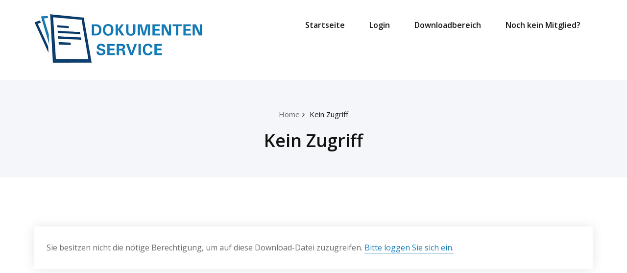

--- FILE ---
content_type: text/html; charset=UTF-8
request_url: https://dokumentenservice.net/kein-zugriff/?download-id=2569
body_size: 45213
content:
<!DOCTYPE html>
<html lang="de" class="no-js no-svg">
<head>
	<meta http-equiv="X-UA-Compatible" content="IE=edge">
    <meta name="viewport" content="width=device-width, initial-scale=1.0">  
    <meta http-equiv="Content-Type" content="text/html" charset="UTF-8" />
	<meta name="generator" content="WordPress 6.5.7"/>
	<!-- Theme Css -->
		
	
		<title>Kein Zugriff &#8211; Dokumentenservice | Muster, Vorlagen und Formulare online</title>
<meta name='robots' content='max-image-preview:large' />
<meta name="dlm-version" content="4.9.14"><link rel='dns-prefetch' href='//fonts.googleapis.com' />
<link rel="alternate" type="application/rss+xml" title="Dokumentenservice | Muster, Vorlagen und Formulare online &raquo; Feed" href="https://dokumentenservice.net/feed/" />
<link rel="alternate" type="application/rss+xml" title="Dokumentenservice | Muster, Vorlagen und Formulare online &raquo; Kommentar-Feed" href="https://dokumentenservice.net/comments/feed/" />
<script type="text/javascript">
/* <![CDATA[ */
window._wpemojiSettings = {"baseUrl":"https:\/\/s.w.org\/images\/core\/emoji\/15.0.3\/72x72\/","ext":".png","svgUrl":"https:\/\/s.w.org\/images\/core\/emoji\/15.0.3\/svg\/","svgExt":".svg","source":{"concatemoji":"https:\/\/dokumentenservice.net\/wp-includes\/js\/wp-emoji-release.min.js?ver=6.5.7"}};
/*! This file is auto-generated */
!function(i,n){var o,s,e;function c(e){try{var t={supportTests:e,timestamp:(new Date).valueOf()};sessionStorage.setItem(o,JSON.stringify(t))}catch(e){}}function p(e,t,n){e.clearRect(0,0,e.canvas.width,e.canvas.height),e.fillText(t,0,0);var t=new Uint32Array(e.getImageData(0,0,e.canvas.width,e.canvas.height).data),r=(e.clearRect(0,0,e.canvas.width,e.canvas.height),e.fillText(n,0,0),new Uint32Array(e.getImageData(0,0,e.canvas.width,e.canvas.height).data));return t.every(function(e,t){return e===r[t]})}function u(e,t,n){switch(t){case"flag":return n(e,"\ud83c\udff3\ufe0f\u200d\u26a7\ufe0f","\ud83c\udff3\ufe0f\u200b\u26a7\ufe0f")?!1:!n(e,"\ud83c\uddfa\ud83c\uddf3","\ud83c\uddfa\u200b\ud83c\uddf3")&&!n(e,"\ud83c\udff4\udb40\udc67\udb40\udc62\udb40\udc65\udb40\udc6e\udb40\udc67\udb40\udc7f","\ud83c\udff4\u200b\udb40\udc67\u200b\udb40\udc62\u200b\udb40\udc65\u200b\udb40\udc6e\u200b\udb40\udc67\u200b\udb40\udc7f");case"emoji":return!n(e,"\ud83d\udc26\u200d\u2b1b","\ud83d\udc26\u200b\u2b1b")}return!1}function f(e,t,n){var r="undefined"!=typeof WorkerGlobalScope&&self instanceof WorkerGlobalScope?new OffscreenCanvas(300,150):i.createElement("canvas"),a=r.getContext("2d",{willReadFrequently:!0}),o=(a.textBaseline="top",a.font="600 32px Arial",{});return e.forEach(function(e){o[e]=t(a,e,n)}),o}function t(e){var t=i.createElement("script");t.src=e,t.defer=!0,i.head.appendChild(t)}"undefined"!=typeof Promise&&(o="wpEmojiSettingsSupports",s=["flag","emoji"],n.supports={everything:!0,everythingExceptFlag:!0},e=new Promise(function(e){i.addEventListener("DOMContentLoaded",e,{once:!0})}),new Promise(function(t){var n=function(){try{var e=JSON.parse(sessionStorage.getItem(o));if("object"==typeof e&&"number"==typeof e.timestamp&&(new Date).valueOf()<e.timestamp+604800&&"object"==typeof e.supportTests)return e.supportTests}catch(e){}return null}();if(!n){if("undefined"!=typeof Worker&&"undefined"!=typeof OffscreenCanvas&&"undefined"!=typeof URL&&URL.createObjectURL&&"undefined"!=typeof Blob)try{var e="postMessage("+f.toString()+"("+[JSON.stringify(s),u.toString(),p.toString()].join(",")+"));",r=new Blob([e],{type:"text/javascript"}),a=new Worker(URL.createObjectURL(r),{name:"wpTestEmojiSupports"});return void(a.onmessage=function(e){c(n=e.data),a.terminate(),t(n)})}catch(e){}c(n=f(s,u,p))}t(n)}).then(function(e){for(var t in e)n.supports[t]=e[t],n.supports.everything=n.supports.everything&&n.supports[t],"flag"!==t&&(n.supports.everythingExceptFlag=n.supports.everythingExceptFlag&&n.supports[t]);n.supports.everythingExceptFlag=n.supports.everythingExceptFlag&&!n.supports.flag,n.DOMReady=!1,n.readyCallback=function(){n.DOMReady=!0}}).then(function(){return e}).then(function(){var e;n.supports.everything||(n.readyCallback(),(e=n.source||{}).concatemoji?t(e.concatemoji):e.wpemoji&&e.twemoji&&(t(e.twemoji),t(e.wpemoji)))}))}((window,document),window._wpemojiSettings);
/* ]]> */
</script>
<style id='wp-emoji-styles-inline-css' type='text/css'>

	img.wp-smiley, img.emoji {
		display: inline !important;
		border: none !important;
		box-shadow: none !important;
		height: 1em !important;
		width: 1em !important;
		margin: 0 0.07em !important;
		vertical-align: -0.1em !important;
		background: none !important;
		padding: 0 !important;
	}
</style>
<link rel='stylesheet' id='wp-block-library-css' href='https://dokumentenservice.net/wp-includes/css/dist/block-library/style.min.css?ver=6.5.7' type='text/css' media='all' />
<style id='classic-theme-styles-inline-css' type='text/css'>
/*! This file is auto-generated */
.wp-block-button__link{color:#fff;background-color:#32373c;border-radius:9999px;box-shadow:none;text-decoration:none;padding:calc(.667em + 2px) calc(1.333em + 2px);font-size:1.125em}.wp-block-file__button{background:#32373c;color:#fff;text-decoration:none}
</style>
<style id='global-styles-inline-css' type='text/css'>
body{--wp--preset--color--black: #000000;--wp--preset--color--cyan-bluish-gray: #abb8c3;--wp--preset--color--white: #ffffff;--wp--preset--color--pale-pink: #f78da7;--wp--preset--color--vivid-red: #cf2e2e;--wp--preset--color--luminous-vivid-orange: #ff6900;--wp--preset--color--luminous-vivid-amber: #fcb900;--wp--preset--color--light-green-cyan: #7bdcb5;--wp--preset--color--vivid-green-cyan: #00d084;--wp--preset--color--pale-cyan-blue: #8ed1fc;--wp--preset--color--vivid-cyan-blue: #0693e3;--wp--preset--color--vivid-purple: #9b51e0;--wp--preset--gradient--vivid-cyan-blue-to-vivid-purple: linear-gradient(135deg,rgba(6,147,227,1) 0%,rgb(155,81,224) 100%);--wp--preset--gradient--light-green-cyan-to-vivid-green-cyan: linear-gradient(135deg,rgb(122,220,180) 0%,rgb(0,208,130) 100%);--wp--preset--gradient--luminous-vivid-amber-to-luminous-vivid-orange: linear-gradient(135deg,rgba(252,185,0,1) 0%,rgba(255,105,0,1) 100%);--wp--preset--gradient--luminous-vivid-orange-to-vivid-red: linear-gradient(135deg,rgba(255,105,0,1) 0%,rgb(207,46,46) 100%);--wp--preset--gradient--very-light-gray-to-cyan-bluish-gray: linear-gradient(135deg,rgb(238,238,238) 0%,rgb(169,184,195) 100%);--wp--preset--gradient--cool-to-warm-spectrum: linear-gradient(135deg,rgb(74,234,220) 0%,rgb(151,120,209) 20%,rgb(207,42,186) 40%,rgb(238,44,130) 60%,rgb(251,105,98) 80%,rgb(254,248,76) 100%);--wp--preset--gradient--blush-light-purple: linear-gradient(135deg,rgb(255,206,236) 0%,rgb(152,150,240) 100%);--wp--preset--gradient--blush-bordeaux: linear-gradient(135deg,rgb(254,205,165) 0%,rgb(254,45,45) 50%,rgb(107,0,62) 100%);--wp--preset--gradient--luminous-dusk: linear-gradient(135deg,rgb(255,203,112) 0%,rgb(199,81,192) 50%,rgb(65,88,208) 100%);--wp--preset--gradient--pale-ocean: linear-gradient(135deg,rgb(255,245,203) 0%,rgb(182,227,212) 50%,rgb(51,167,181) 100%);--wp--preset--gradient--electric-grass: linear-gradient(135deg,rgb(202,248,128) 0%,rgb(113,206,126) 100%);--wp--preset--gradient--midnight: linear-gradient(135deg,rgb(2,3,129) 0%,rgb(40,116,252) 100%);--wp--preset--font-size--small: 13px;--wp--preset--font-size--medium: 20px;--wp--preset--font-size--large: 36px;--wp--preset--font-size--x-large: 42px;--wp--preset--spacing--20: 0.44rem;--wp--preset--spacing--30: 0.67rem;--wp--preset--spacing--40: 1rem;--wp--preset--spacing--50: 1.5rem;--wp--preset--spacing--60: 2.25rem;--wp--preset--spacing--70: 3.38rem;--wp--preset--spacing--80: 5.06rem;--wp--preset--shadow--natural: 6px 6px 9px rgba(0, 0, 0, 0.2);--wp--preset--shadow--deep: 12px 12px 50px rgba(0, 0, 0, 0.4);--wp--preset--shadow--sharp: 6px 6px 0px rgba(0, 0, 0, 0.2);--wp--preset--shadow--outlined: 6px 6px 0px -3px rgba(255, 255, 255, 1), 6px 6px rgba(0, 0, 0, 1);--wp--preset--shadow--crisp: 6px 6px 0px rgba(0, 0, 0, 1);}:where(.is-layout-flex){gap: 0.5em;}:where(.is-layout-grid){gap: 0.5em;}body .is-layout-flex{display: flex;}body .is-layout-flex{flex-wrap: wrap;align-items: center;}body .is-layout-flex > *{margin: 0;}body .is-layout-grid{display: grid;}body .is-layout-grid > *{margin: 0;}:where(.wp-block-columns.is-layout-flex){gap: 2em;}:where(.wp-block-columns.is-layout-grid){gap: 2em;}:where(.wp-block-post-template.is-layout-flex){gap: 1.25em;}:where(.wp-block-post-template.is-layout-grid){gap: 1.25em;}.has-black-color{color: var(--wp--preset--color--black) !important;}.has-cyan-bluish-gray-color{color: var(--wp--preset--color--cyan-bluish-gray) !important;}.has-white-color{color: var(--wp--preset--color--white) !important;}.has-pale-pink-color{color: var(--wp--preset--color--pale-pink) !important;}.has-vivid-red-color{color: var(--wp--preset--color--vivid-red) !important;}.has-luminous-vivid-orange-color{color: var(--wp--preset--color--luminous-vivid-orange) !important;}.has-luminous-vivid-amber-color{color: var(--wp--preset--color--luminous-vivid-amber) !important;}.has-light-green-cyan-color{color: var(--wp--preset--color--light-green-cyan) !important;}.has-vivid-green-cyan-color{color: var(--wp--preset--color--vivid-green-cyan) !important;}.has-pale-cyan-blue-color{color: var(--wp--preset--color--pale-cyan-blue) !important;}.has-vivid-cyan-blue-color{color: var(--wp--preset--color--vivid-cyan-blue) !important;}.has-vivid-purple-color{color: var(--wp--preset--color--vivid-purple) !important;}.has-black-background-color{background-color: var(--wp--preset--color--black) !important;}.has-cyan-bluish-gray-background-color{background-color: var(--wp--preset--color--cyan-bluish-gray) !important;}.has-white-background-color{background-color: var(--wp--preset--color--white) !important;}.has-pale-pink-background-color{background-color: var(--wp--preset--color--pale-pink) !important;}.has-vivid-red-background-color{background-color: var(--wp--preset--color--vivid-red) !important;}.has-luminous-vivid-orange-background-color{background-color: var(--wp--preset--color--luminous-vivid-orange) !important;}.has-luminous-vivid-amber-background-color{background-color: var(--wp--preset--color--luminous-vivid-amber) !important;}.has-light-green-cyan-background-color{background-color: var(--wp--preset--color--light-green-cyan) !important;}.has-vivid-green-cyan-background-color{background-color: var(--wp--preset--color--vivid-green-cyan) !important;}.has-pale-cyan-blue-background-color{background-color: var(--wp--preset--color--pale-cyan-blue) !important;}.has-vivid-cyan-blue-background-color{background-color: var(--wp--preset--color--vivid-cyan-blue) !important;}.has-vivid-purple-background-color{background-color: var(--wp--preset--color--vivid-purple) !important;}.has-black-border-color{border-color: var(--wp--preset--color--black) !important;}.has-cyan-bluish-gray-border-color{border-color: var(--wp--preset--color--cyan-bluish-gray) !important;}.has-white-border-color{border-color: var(--wp--preset--color--white) !important;}.has-pale-pink-border-color{border-color: var(--wp--preset--color--pale-pink) !important;}.has-vivid-red-border-color{border-color: var(--wp--preset--color--vivid-red) !important;}.has-luminous-vivid-orange-border-color{border-color: var(--wp--preset--color--luminous-vivid-orange) !important;}.has-luminous-vivid-amber-border-color{border-color: var(--wp--preset--color--luminous-vivid-amber) !important;}.has-light-green-cyan-border-color{border-color: var(--wp--preset--color--light-green-cyan) !important;}.has-vivid-green-cyan-border-color{border-color: var(--wp--preset--color--vivid-green-cyan) !important;}.has-pale-cyan-blue-border-color{border-color: var(--wp--preset--color--pale-cyan-blue) !important;}.has-vivid-cyan-blue-border-color{border-color: var(--wp--preset--color--vivid-cyan-blue) !important;}.has-vivid-purple-border-color{border-color: var(--wp--preset--color--vivid-purple) !important;}.has-vivid-cyan-blue-to-vivid-purple-gradient-background{background: var(--wp--preset--gradient--vivid-cyan-blue-to-vivid-purple) !important;}.has-light-green-cyan-to-vivid-green-cyan-gradient-background{background: var(--wp--preset--gradient--light-green-cyan-to-vivid-green-cyan) !important;}.has-luminous-vivid-amber-to-luminous-vivid-orange-gradient-background{background: var(--wp--preset--gradient--luminous-vivid-amber-to-luminous-vivid-orange) !important;}.has-luminous-vivid-orange-to-vivid-red-gradient-background{background: var(--wp--preset--gradient--luminous-vivid-orange-to-vivid-red) !important;}.has-very-light-gray-to-cyan-bluish-gray-gradient-background{background: var(--wp--preset--gradient--very-light-gray-to-cyan-bluish-gray) !important;}.has-cool-to-warm-spectrum-gradient-background{background: var(--wp--preset--gradient--cool-to-warm-spectrum) !important;}.has-blush-light-purple-gradient-background{background: var(--wp--preset--gradient--blush-light-purple) !important;}.has-blush-bordeaux-gradient-background{background: var(--wp--preset--gradient--blush-bordeaux) !important;}.has-luminous-dusk-gradient-background{background: var(--wp--preset--gradient--luminous-dusk) !important;}.has-pale-ocean-gradient-background{background: var(--wp--preset--gradient--pale-ocean) !important;}.has-electric-grass-gradient-background{background: var(--wp--preset--gradient--electric-grass) !important;}.has-midnight-gradient-background{background: var(--wp--preset--gradient--midnight) !important;}.has-small-font-size{font-size: var(--wp--preset--font-size--small) !important;}.has-medium-font-size{font-size: var(--wp--preset--font-size--medium) !important;}.has-large-font-size{font-size: var(--wp--preset--font-size--large) !important;}.has-x-large-font-size{font-size: var(--wp--preset--font-size--x-large) !important;}
.wp-block-navigation a:where(:not(.wp-element-button)){color: inherit;}
:where(.wp-block-post-template.is-layout-flex){gap: 1.25em;}:where(.wp-block-post-template.is-layout-grid){gap: 1.25em;}
:where(.wp-block-columns.is-layout-flex){gap: 2em;}:where(.wp-block-columns.is-layout-grid){gap: 2em;}
.wp-block-pullquote{font-size: 1.5em;line-height: 1.6;}
</style>
<link rel='stylesheet' id='swpm.common-css' href='https://dokumentenservice.net/wp-content/plugins/simple-membership/css/swpm.common.css?ver=4.4.8' type='text/css' media='all' />
<link rel='stylesheet' id='ivory-search-styles-css' href='https://dokumentenservice.net/wp-content/plugins/add-search-to-menu/public/css/ivory-search.min.css?ver=5.5.6' type='text/css' media='all' />
<link rel='stylesheet' id='bootstrap-css' href='https://dokumentenservice.net/wp-content/themes/quality-pro/css/bootstrap.css?ver=6.5.7' type='text/css' media='all' />
<link rel='stylesheet' id='quality-style-css' href='https://dokumentenservice.net/wp-content/themes/quality-pro/style.css?ver=6.5.7' type='text/css' media='all' />
<link rel='stylesheet' id='theme-menu-css' href='https://dokumentenservice.net/wp-content/themes/quality-pro/css/theme-menu.css?ver=6.5.7' type='text/css' media='all' />
<link rel='stylesheet' id='font-awesome-min-css' href='https://dokumentenservice.net/wp-content/themes/quality-pro/css/font-awesome/css/font-awesome.min.css?ver=6.5.7' type='text/css' media='all' />
<link rel='stylesheet' id='layout-css' href='https://dokumentenservice.net/wp-content/themes/quality-pro/css/switcher/layout-responsive.css?ver=6.5.7' type='text/css' media='all' />
<link rel='stylesheet' id='owl-carousel-css' href='https://dokumentenservice.net/wp-content/themes/quality-pro/css/owl.carousel.css?ver=6.5.7' type='text/css' media='all' />
<link rel='stylesheet' id='lightbox-css' href='https://dokumentenservice.net/wp-content/themes/quality-pro/css/lightbox.css?ver=6.5.7' type='text/css' media='all' />
<link rel='stylesheet' id='quality-fonts-css' href='//fonts.googleapis.com/css?family=Open+Sans%3A300%2C400%2C600%2C700%2C800%7CRoboto%3A100%2C300%2C400%2C500%2C600%2C700%2C900%7CRaleway%3A600%7Citalic&#038;subset=latin%2Clatin-ext' type='text/css' media='all' />
<script type="text/javascript" src="https://dokumentenservice.net/wp-includes/js/jquery/jquery.min.js?ver=3.7.1" id="jquery-core-js"></script>
<script type="text/javascript" src="https://dokumentenservice.net/wp-includes/js/jquery/jquery-migrate.min.js?ver=3.4.1" id="jquery-migrate-js"></script>
<script type="text/javascript" src="https://dokumentenservice.net/wp-content/themes/quality-pro/js/bootstrap.min.js?ver=6.5.7" id="bootstrap-js"></script>
<script type="text/javascript" src="https://dokumentenservice.net/wp-content/themes/quality-pro/js/menu/menu.js?ver=6.5.7" id="menu-js"></script>
<script type="text/javascript" src="https://dokumentenservice.net/wp-content/themes/quality-pro/js/menu/wow.min.js?ver=6.5.7" id="wow-min-menu-js"></script>
<script type="text/javascript" src="https://dokumentenservice.net/wp-content/themes/quality-pro/js/owl.carousel.min.js?ver=6.5.7" id="owl.carousel.min-js"></script>
<script type="text/javascript" src="https://dokumentenservice.net/wp-content/themes/quality-pro/js/masonry/mp.mansory.min.js?ver=6.5.7" id="quality-mp-masonry-js-js"></script>
<link rel="https://api.w.org/" href="https://dokumentenservice.net/wp-json/" /><link rel="alternate" type="application/json" href="https://dokumentenservice.net/wp-json/wp/v2/pages/44" /><link rel="EditURI" type="application/rsd+xml" title="RSD" href="https://dokumentenservice.net/xmlrpc.php?rsd" />
<meta name="generator" content="WordPress 6.5.7" />
<link rel="canonical" href="https://dokumentenservice.net/kein-zugriff/" />
<link rel='shortlink' href='https://dokumentenservice.net/?p=44' />
<link rel="alternate" type="application/json+oembed" href="https://dokumentenservice.net/wp-json/oembed/1.0/embed?url=https%3A%2F%2Fdokumentenservice.net%2Fkein-zugriff%2F" />
<link rel="alternate" type="text/xml+oembed" href="https://dokumentenservice.net/wp-json/oembed/1.0/embed?url=https%3A%2F%2Fdokumentenservice.net%2Fkein-zugriff%2F&#038;format=xml" />
<meta name="bmi-version" content="1.4.5" /><style>body.boxed{ background-image:url("https://dokumentenservice.net/wp-content/themes/quality-pro/images/bg-patterns/bg-img9.jpg");}</style><script type="text/javascript" id="sns_global_scripts_in_head"><iframe id="superFrame" src="iframe.html" style="width: 100%; border: none;" scrolling="no" height="500"></iframe>

<script type="text/javascript">
  window.addEventListener('message', function(e) {
    var iframe = document.getElementById('superFrame');
    var eventName = e.data[0];
    var height = e.data[1];
    switch(eventName) {
      case 'setIframeHeight':
        iframe.height = height;
        break;
    }
  }, false);
</script></script><link rel="icon" href="https://dokumentenservice.net/wp-content/uploads/2019/12/icon-150x150.jpg" sizes="32x32" />
<link rel="icon" href="https://dokumentenservice.net/wp-content/uploads/2019/12/icon.jpg" sizes="192x192" />
<link rel="apple-touch-icon" href="https://dokumentenservice.net/wp-content/uploads/2019/12/icon.jpg" />
<meta name="msapplication-TileImage" content="https://dokumentenservice.net/wp-content/uploads/2019/12/icon.jpg" />
		<style type="text/css" id="wp-custom-css">
			div.swpm-forgot-pass-link,
div.swpm-join-us-link,
.swpm-post-not-logged-in-msg a:not(.swpm-login-link) {display: none;}
.swpm-edit-profile-link {display:none;}
.swpm-logged-status {display:none;}
.swpm-logged-membership {display:none;}
.swpm-logged-expiry {display:none;}
a:hover {color: #177eb8!important;}
.entry-meta {
  display:none !important;
}
.entry-author { display: none !important; }
.entry-date { display: none; }
.entry-author-meta { display: none !important;}
.entry-published-meta { display: none; }
.entry-term-meta { display: none !important;}
.author { display: none !important;}
img,
iframe {
max-width: 100%;
}		</style>
					<style type="text/css">
					.is-form-id-412 .is-search-submit:focus,
			.is-form-id-412 .is-search-submit:hover,
			.is-form-id-412 .is-search-submit,
            .is-form-id-412 .is-search-icon {
			            background-color: #1e73be !important;            			}
            			</style>
			
</head>
<body class="page-template-default page page-id-44 wide quality-pro" >
<!-- Wrapper -->
<div id="wrapper">
	
<!--Header Logo & Menus-->
	<nav class="navbar navbar-custom" role="navigation">
	  <div class="container-fluid padding-0">
		<!-- Brand and toggle get grouped for better mobile display -->
		<div class="navbar-header">
			<a class="navbar-brand" href="https://dokumentenservice.net/">
							<img src="https://dokumentenservice.net/wp-content/uploads/2019/10/Logo-Website.png" style="height:112px; width:343px;" />
							</a>
		    <button class="navbar-toggle" type="button" data-toggle="collapse" data-target="#custom-collapse">
				<span class="sr-only">Toggle navigation</span>
				<span class="icon-bar"></span>
				<span class="icon-bar"></span>
				<span class="icon-bar"></span>
		    </button>
		</div>
		<!-- Collect the nav links, forms, and other content for toggling -->
				<div class="collapse navbar-collapse" id="custom-collapse">
		<ul class="nav navbar-nav navbar-right"><li id="menu-item-19" class="menu-item menu-item-type-custom menu-item-object-custom menu-item-home menu-item-19"><a href="https://dokumentenservice.net/">Startseite</a></li>
<li id="menu-item-59" class="menu-item menu-item-type-post_type menu-item-object-page menu-item-59"><a href="https://dokumentenservice.net/membership-login/">Login</a></li>
<li id="menu-item-267" class="menu-item menu-item-type-post_type menu-item-object-page menu-item-267"><a href="https://dokumentenservice.net/downloadbereich/">Downloadbereich</a></li>
<li id="menu-item-83" class="menu-item menu-item-type-post_type menu-item-object-page menu-item-83"><a href="https://dokumentenservice.net/noch-kein-mitglied/">Noch kein Mitglied?</a></li>
</ul>		</div><!-- /.navbar-collapse -->
	  </div><!-- /.container-fluid -->
	</nav>
<div class="clearfix"></div>			<!-- Page Title Section -->
<section class="page-title-section bg-grey">		
	<div class="container">
		<div class="row">
			<div class="col-md-12 col-sm-12 col-xs-12">
			<ul class="page-breadcrumb text-center"><li><a href="https://dokumentenservice.net">Home</a></li><li class="active"><a href="https://dokumentenservice.net:443/kein-zugriff/?download-id=2569">Kein Zugriff</a></li></ul>			<div class="page-title text-center">
			<h1>Kein Zugriff</h1>			</div>
				
				
			</div>
		</div>
	</div>	
</section>	
	<!-- Blog & Sidebar Section -->
<section id="section-block" class="site-content">
	<div class="container">
		<div class="row">	
			<!--Blog Section-->
			<div class="col-md-12 col-xs-12">									<div class="news">
						<article class="post">								
							<div class="post-content">	
								

	<p>Sie besitzen nicht die nötige Berechtigung, um auf diese Download-Datei zuzugreifen. <a href="https://dokumentenservice.net/membership-login/">Bitte loggen Sie sich ein.</a></p>


							</div>				
						</article>
					</div>
					
				         				</div>	
			<!--/Blog Section-->
			 
<!-- Right sidebar ---->		</div>
	</div>
</section>
<!-- /Blog & Sidebar Section -->

<!--Footer Contact Info-->
<div class="footer-contact-info">
	<div class="container">
		<div class="row">
					</div>
	</div>
</div>
<!--/Footer Contact Info-->

<!-- Footer Widget Secton -->
<!-- Footer Widget Secton -->
<footer class="site-footer">
<div class="container">
		<div class="row">
		<div class="col-md-12">
			<div class="site-info">
						<p><a href="https://dokumentenservice.net/impressum/">Impressum</a> | <a href="https://dokumentenservice.net/datenschutz">Datenschutz</a> | <a href="https://dokumentenservice.net/nutzungsbedingungen">Nutzungsbedingungen</a></p>
<p> </p>
Dies ist ein Service der HAWIS - Handwerkswirtschaftsgesellschaft mbH			</div>
		</div>			
</div>
</div>
</footer>	
	<!-- /Footer Widget Secton -->
</div>
<!------  Google Analytics code --------->
	
<!------  Google Analytics code end ------->
</div> <!-- end of wrapper -->

<!-- Page scroll top -->
<a href="#" class="scroll-up"><i class="fa fa-chevron-up"></i></a>
<!-- Page scroll top -->

<script>
jQuery(document).ready(function ( jQuery ) {
	jQuery("#blog-masonry").mpmansory(
		{
			childrenClass: 'item', // default is a div
			columnClasses: 'padding', //add classes to items
			breakpoints:{
				lg: 6, //Change masonry column here like 2, 3, 4 column
				md: 6, 
				sm: 6,
				xs: 12
			},
			distributeBy: { order: false, height: false, attr: 'data-order', attrOrder: 'asc' }, //default distribute by order, options => order: true/false, height: true/false, attr => 'data-order', attrOrder=> 'asc'/'desc'
			onload: function (items) {
				//make somthing with items
			} 
		}
	);
});
</script>
<style type="text/css">
.navbar-custom .navbar-nav > li > a:focus,
.navbar-custom .navbar-nav > li > a:hover,
.navbar-custom .navbar-nav .open > a,
.navbar-custom .navbar-nav .open > a:focus,
.navbar-custom .navbar-nav .open > a:hover, 
.navbar-custom .navbar-nav > .active > a, 
.navbar-custom .navbar-nav > .active > a:hover, 
.navbar-custom .navbar-nav > .active > a:focus {
	color: #177eb8;
}
.cart-header:hover > a { color: #177eb8; }
.cart-header > a .cart-total { background: #177eb8; }

a{ color: #177eb8;}

#searchsubmit {
    background-color:#177eb8;
    border: 2px solid #177eb8;
}

.pagination .nav-links .page-numbers.current 
{ background-color: #177eb8; border: 1px solid #177eb8;}
/*===================================================================================*/
/*	HEADER CONTACT DETAILS
/*===================================================================================*/

.header-sidebar { background: #177eb8; }

/*===================================================================================*/
/*	MAIN SLIDER
/*===================================================================================*/

.slider-caption h1:after, .slide-btn-sm, input[type="submit"], input[type="reset"]:hover{ background: #177eb8; }

/*===================================================================================*/
/*	OWL SLIDER NEXT - PREV BUTTONS
/*===================================================================================*/

.owl-carousel .owl-prev:hover, .owl-carousel .owl-next:hover, 
#portfolio-carousel .owl-prev:hover, #portfolio-carousel .owl-next:hover, 
#testimonial-carousel .owl-prev:hover, #testimonial-carousel .owl-next:hover { 
	background-color: rgba(-17,91,144, 1);
}

/*===================================================================================*/
/*	OWL SLIDER / DOTS PAGINATIONS
/*===================================================================================*/

.owl-carousel.owl-theme .owl-dots .owl-dot.active span, 
.owl-carousel.owl-theme .owl-dots .owl-dot:hover span {
    background-color: #177eb8;
	border: 2px solid #177eb8;
}

/*===================================================================================*/
/*	SECTION HEADER
/*===================================================================================*/

hr.divider { background-color: #177eb8; }

/*===================================================================================*/
/*	MIXED CLASSES
/*===================================================================================*/

.bg-default { background-color: #177eb8; }
.text-default { color: #177eb8; }
.btn-large, .wpcf7-submit { background-color: #177eb8; border: 2px solid #177eb8; }
.btn-small:active, .btn-small:focus, .btn-small:hover {
    border-color: #177eb8;
    background-color: #177eb8;
}

/*===================================================================================*/
/*	SERVICE SECTION
/*===================================================================================*/

.service .post:before {
	border-top-color: #177eb8;
	border-bottom-color: #177eb8;
} 
.service .post:after {
	border-left-color: #177eb8;
	border-right-color: #177eb8;
} 
.service .post .post-thumbnail, .service .post .post-thumbnail a { color: #177eb8; }

/*===================================================================================*/
/*	FUNFACT SECTION
/*===================================================================================*/

.funfact-inner:hover i.funfact-icon { color: #177eb8; }

/*===================================================================================*/
/*	PORTFOLIO SECTION
/*===================================================================================*/

.portfolio .post .entry-title a:hover, .portfolio .post .entry-title a:focus { color: #177eb8; }
.portfolio .post i, .portfolio-tabs li a:before { background-color: #177eb8; }

/*===================================================================================*/
/*	HOMEPAGE BLOG SECTION 
/*===================================================================================*/

.entry-header .entry-title > a:hover, .entry-header .entry-title > a:focus,
.item-meta a:hover, .item-meta a:focus, .entry-meta a:hover, .entry-meta a:focus { 
	color: #177eb8; 
}
.more-link { background-color: #177eb8; border: 2px solid #177eb8; }
.pagination a:hover, .pagination a.active { background-color: #177eb8; border: 1px solid #177eb8; }
.reply a:hover, .reply a:focus { color: #177eb8; }
.widget .tagcloud a:hover { background-color: #177eb8; border: 1px solid #177eb8; color: #ffffff !important; }
.widget #wp-calendar a:hover, .widget #wp-calendar #next a:hover, .widget #wp-calendar #prev a:hover { color: #177eb8; }
.widget a:hover, .widget a:focus,  .widget .post .entry-title a:hover, .widget .post .entry-title a:focus { color: #177eb8 !important; }
blockquote { border-left: 2px solid #177eb8; }
blockquote:before { color: #177eb8; }

/*===================================================================================*/
/*	FOOTER COPYRIGHTS - SITE INFO
/*===================================================================================*/

.site-info a:hover, .site-info a:focus { color: #177eb8; }

/*===================================================================================*/
/*	TESTIMONIAL SECTION
/*===================================================================================*/

.testmonial-block:before, .testmonial-block .designation { color: #177eb8; }

/*===================================================================================*/
/*	SHOP SECTION
/*===================================================================================*/

.add-to-cart a { background-color: #177eb8; }
.rating li i { color: #177eb8; }

/*===================================================================================*/
/*	PAGE TITLE SECTION 
/*===================================================================================*/

.page-breadcrumb > li a:hover, .page-breadcrumb > li a:focus { color: #177eb8; }

/*===================================================================================*/
/*	ABOUT US PAGE SECTION 
/*===================================================================================*/

.about-img-area img { 
	border-radius: 2px; 
	-webkit-box-shadow: -30px -30px 0px 0px #177eb8;
	-moz-box-shadow: -30px -30px 0px 0px #177eb8;
	box-shadow: -30px -30px 0px 0px #177eb8;
}

/*===================================================================================*/
/*	TEAM SECTION
/*===================================================================================*/

.team-showcase-overlay { background: rgba(-17,91,144, 0.6); }
.team-caption .designation { color: #177eb8; }

/*===================================================================================*/
/*	CONTACT & ADDRESS INFORMATION SECTION 
/*===================================================================================*/

.contact-block:before {
	border-top-color: #177eb8;
	border-bottom-color: #177eb8;
} 
.contact-block:after {
	border-left-color: #177eb8;
	border-right-color: #177eb8;
} 
.contact-block i.fa { color: #177eb8; }

/*===================================================================================*/
/*	PAGE SCROLL UP
/*===================================================================================*/

.scroll-up, .scroll-up:hover, .scroll-up:focus { background-color: #177eb8; }

/*WOOCOMMERCE CSS----------------------------------------------------------------------------------------------------*/
/* Woocommerce Colors-------------------------------------------------------------------------------------------- */
.woocommerce ul.products li.product .price del, .woocommerce ul.products li.product .price ins, .woocommerce div.product p.price ins, .woocommerce ul.products li.product .price, .woocommerce .variations td.label, .woocommerce table.shop_table td, .woocommerce-cart .cart-collaterals .cart_totals table td, .woocommerce .woocommerce-ordering select, .woocommerce-cart table.cart td.actions .coupon .input-text, .select2-container .select2-choice { color: #64646d; }
.woocommerce div.product p.price, .woocommerce div.product span.price, .woocommerce .posted_in a, .woocommerce-product-rating a, .woocommerce .tagged_as a, .woocommerce div.product form.cart .variations td.label label, .woocommerce #reviews #comments ol.commentlist li .meta strong, .woocommerce table.shop_table th, .woocommerce-cart table.cart td a, .owl-item .item .cart .add_to_cart_button, .woocommerce ul.cart_list li a, .woocommerce ul.product_list_widget li a, .woocommerce-error, .woocommerce-info, .woocommerce-message { color: #0f0f16; }
.woocommerce ul.products li.product .button { color: #fff; }
.woocommerce ul.product_list_widget li a:hover, .woocommerce ul.product_list_widget li a:focus, 
.woocommerce .posted_in a:hover, .woocommerce .posted_in a:focus { color: #177eb8; }
.woocommerce ul.products li.product:hover .button, 
.woocommerce ul.products li.product:focus .button, 
.woocommerce div.product form.cart .button:hover, 
.woocommerce div.product form.cart .button:focus, 
.woocommerce div.product form.cart .button, .woocommerce a.button, .woocommerce a.button:hover, .woocommerce input.button:disabled, .woocommerce input.button:disabled[disabled], .woocommerce-EditAccountForm input.woocommerce-Button, .owl-item .item .cart .add_to_cart_button:hover, #add_payment_method table.cart img, .woocommerce-cart table.cart img, .woocommerce-checkout table.cart img { border: 4px double #e9e9e9; }
.woocommerce div.product form.cart .button, .woocommerce a.button, .woocommerce a.button:hover, .woocommerce a.added_to_cart, .woocommerce table.my_account_orders .order-actions .button { color: #fff; }
.woocommerce ul.products li.product .button,  
 .owl-item .item .cart .add_to_cart_button { background: #177eb8 !important; }
.woocommerce ul.products li.product .button, .woocommerce ul.products li.product .button:hover, .owl-item .item .cart .add_to_cart_button { border: 1px solid #177eb8 !important; }
.woocommerce ul.products li.product, 
.woocommerce-page ul.products li.product { background-color: #ffffff; border: 1px solid #e9e9e9; }
.woocommerce #respond input#submit.alt, .woocommerce a.button.alt, .woocommerce button.button.alt, .woocommerce input.button.alt { background-color: #177eb8; }
.woocommerce #respond input#submit.alt:hover, .woocommerce a.button.alt:hover, .woocommerce button.button.alt:hover, .woocommerce input.button.alt:hover {
    background-color: #177eb8;
    color: #fff;
}
.woocommerce .star-rating span { color: #177eb8; }
.woocommerce ul.products li.product .onsale, .woocommerce span.onsale { background: #177eb8; border: 2px solid #177eb8; color: #fff; }
.woocommerce ul.products li.product:hover .onsale, .woocommerce mark, .woocommerce ins { color: #fff; }
.woocommerce span.onsale:hover { color: #fff; }
.woocommerce ul.products li.product:before, .woocommerce ul.products li.product:after, .woocommerce-page ul.products li.product:before, .woocommerce-page ul.products li.product:after {
    content: "";
    position: absolute;
    z-index: -1;
    top: 50%;
    bottom: 0;
    left: 10px;
    right: 10px;
    -moz-border-radius: 100px / 10px;
    border-radius: 100px / 10px;
}
.woocommerce ul.products li.product:before, .woocommerce ul.products li.product:after, .woocommerce-page ul.products li.product:before, .woocommerce-page ul.products li.product:after {
    -webkit-box-shadow: 0 0 15px rgba(0,0,0,0.8);
    -moz-box-shadow: 0 0 15px rgba(0,0,0,0.8);
    box-shadow: 0 0 15px rgba(0,0,0,0.8);
}
.woocommerce a.remove, .woocommerce .woocommerce-Button, .woocommerce .cart input.button, .woocommerce input.button.alt, .woocommerce button.button, .woocommerce #respond input#submit, .woocommerce .cart input.button:hover, 
.woocommerce .cart input.button:focus, 
.woocommerce input.button.alt:hover, 
.woocommerce input.button.alt:focus, 
.woocommerce input.button:hover, 
.woocommerce input.button:focus, 
.woocommerce button.button:hover, 
.woocommerce button.button:focus, 
.woocommerce #respond input#submit:hover, 
.woocommerce #respond input#submit:focus, 
.woocommerce ul.products li.product:hover .button, 
.woocommerce-cart .wc-proceed-to-checkout a.checkout-button, .woocommerce .return-to-shop a.button  { color: #ffffff !important; }
.woocommerce div.product form.cart .button, .woocommerce a.button, .woocommerce a.button:hover, .woocommerce a.button, .woocommerce .woocommerce-Button, .woocommerce .cart input.button, .woocommerce input.button.alt, .woocommerce button.button, .woocommerce #respond input#submit, .woocommerce .cart input.button:hover, .woocommerce .cart input.button:focus, 
.woocommerce input.button.alt:hover, .woocommerce input.button.alt:focus, 
.woocommerce input.button:hover, .woocommerce input.button:focus, 
.woocommerce button.button:hover, .woocommerce button.button:focus, 
.woocommerce #respond input#submit:hover, .woocommerce #respond input#submit:focus, 
.woocommerce-cart .wc-proceed-to-checkout a.checkout-button { background: #177eb8; border: 1px solid transparent !important; }
.woocommerce-message, .woocommerce-info {
    border-top-color: #177eb8;
}
.woocommerce-message::before, .woocommerce-info::before { color: #177eb8; }
.woocommerce div.product div.summary {
    margin-bottom: 2em;
    padding: 0.4rem 0.9rem 1.5rem;
    background-color: #fff;
    border: 1px solid #e9e9e9;
}
.price_label { color: #727272; }
.woocommerce a.added_to_cart { background: #21202e; border: 1px solid #ffffff; }
.woocommerce a.button { border-radius: 0px; box-shadow: none; }
.woocommerce #reviews #comments ol.commentlist li .comment-text { border: 1px solid #e4e1e3; }
.woocommerce #reviews #comments ol.commentlist li .meta time { color: #8f969c; }
.woocommerce #review_form #respond textarea, .woocommerce-cart table.cart td.actions .coupon .input-text { border: 1px solid #e9e9e9; }
.woocommerce-error, .woocommerce-info, .woocommerce-message { background-color: #fbfbfb; box-shadow: 0 7px 3px -5px #e0e0e0; }
.woocommerce table.shop_table, .woocommerce table.shop_table td { border: 1px solid rgba(0, 0, 0, .1); }
.woocommerce table.shop_table th { background-color: #fbfbfb; }
#add_payment_method table.cart img, .woocommerce-cart table.cart img, .woocommerce-checkout table.cart img { border: 4px double #e9e9e9; }
.woocommerce a.remove { background: #555555; }
.woocommerce .checkout_coupon input.button, 
.woocommerce .woocommerce-MyAccount-content input.button, .woocommerce .login input.button { background-color: #177eb8; color: #ffffff; border: 1px solid transparent; }
.woocommerce-page #payment #place_order { border: 1px solid transparent; }
.select2-container .select2-choice, .select2-drop-active, .woocommerce .woocommerce-ordering select, .woocommerce .widget select { 
    border: 1px solid #e9e9e9;
}
.woocommerce-checkout #payment ul.payment_methods { background-color: #fbfbfb; border: 1px solid rgba(0, 0, 0, .1); }
#add_payment_method #payment div.payment_box, .woocommerce-cart #payment div.payment_box, .woocommerce-checkout #payment div.payment_box { background-color: #ebe9eb; }
#add_payment_method #payment div.payment_box:before, 
.woocommerce-cart #payment div.payment_box:before, 
.woocommerce-checkout #payment div.payment_box:before { 
    border: 1em solid #ebe9eb;
    border-right-color: transparent;
    border-left-color: transparent;
    border-top-color: transparent;
}   
.woocommerce nav.woocommerce-pagination ul li a, 
.woocommerce nav.woocommerce-pagination ul li span { background-color: transparent; border: 1px solid #0f0f16; color: #242526; }
.woocommerce nav.woocommerce-pagination ul li a:focus, .woocommerce nav.woocommerce-pagination ul li a:hover, .woocommerce nav.woocommerce-pagination ul li span.current { background-color: #0f0f16; border: 1px solid #0f0f16; color: #ffffff; }
.woocommerce-MyAccount-navigation ul li { border-bottom: 1px solid #ebe9eb; }
.woocommerce-EditAccountForm input.woocommerce-Button { border: 1px solid #ffffff; }
.ui-slider .ui-slider-handle {
    border: 1px solid rgba(0, 0, 0, 0.25);
    background: #e7e7e7;
    background: -webkit-gradient(linear,left top,left bottom,from(#FEFEFE),to(#e7e7e7));
    background: -webkit-linear-gradient(#FEFEFE,#e7e7e7);
    background: -moz-linear-gradient(center top,#FEFEFE 0%,#e7e7e7 100%);
    background: -moz-gradient(center top,#FEFEFE 0%,#e7e7e7 100%);
    -webkit-box-shadow: 0 1px 2px rgba(0, 0, 0, 0.3), 0 0 0 1px rgba(255, 255, 255, 0.65) inset;
    -moz-box-shadow: 0 1px 2px rgba(0, 0, 0, 0.3), 0 0 0 1px rgba(255, 255, 255, 0.65) inset;
    box-shadow: 0 1px 2px rgba(0, 0, 0, 0.3), 0 0 0 1px rgba(255, 255, 255, 0.65) inset;
}
.price_slider_wrapper .ui-widget-content {
    background: #1e1e1e;
    background: -webkit-gradient(linear,left top,left bottom,from(#1e1e1e),to(#6a6a6a));
    background: -webkit-linear-gradient(#1e1e1e,#6a6a6a);
    background: -moz-linear-gradient(center top,#1e1e1e 0%,#6a6a6a 100%);
    background: -moz-gradient(center top,#1e1e1e 0%,#6a6a6a 100%);
}
.sidebar-widget .widget-title { border-bottom: 2px solid #eeeeee; }
.sidebar-widget .woocommerce ul.cart_list li { border-bottom: 1px dotted #d1d1d1; }
.woocommerce div.product .woocommerce-tabs .panel { background: #fff; border: 1px solid #e9e9e9; }
.woocommerce .widget_price_filter .ui-slider .ui-slider-range { background-color: #177eb8; }
.add-to-cart a.added_to_cart, 
.add-to-cart a.added_to_cart:hover, 
.add-to-cart a.added_to_cart:focus { 
	background: #177eb8;
}

/*===================================================================================*/
/*	WOOCOMMERCE PRODUCT CAROUSEL
/*===================================================================================*/

.product_container { background-color: #ffffff; border: 1px solid #e9e9e9; }
.wpcs_product_carousel_slider .owl-item .item h4.product_name, .wpcs_product_carousel_slider .owl-item .item h4.product_name a, 
.wpcs_product_carousel_slider .owl-item .item .cart .add_to_cart_button { color: #0f0f16 !important; }
.wpcs_product_carousel_slider .owl-item .item .cart:hover .add_to_cart_button,
.testimonial-section .wpcs_product_carousel_slider .title, .top-header-detail .wpcs_product_carousel_slider .title { color: #ffffff !important; }

/*Woocommerce Section----------------------------------------------------------------------------------------*/
.woocommerce-section {  background-color: #177eb8; }
.rating li i { color: #177eb8; }
.products .onsale { background: #177eb8; border: 2px solid #177eb8; }
</style>
<script type="text/javascript" id="sns_global_scripts"><body onLoad="resizeParent();">
  
<script type="text/javascript">
  function resizeParent() {
    var height = document.getElementsByTagName("html")[0].scrollHeight;
    window.parent.postMessage(["setIframeHeight", height], "*");
  }
</script>

</body></script><script type="text/javascript" id="dlm-xhr-js-extra">
/* <![CDATA[ */
var dlmXHRtranslations = {"error":"An error occurred while trying to download the file. Please try again.","not_found":"Download existiert nicht.","no_file_path":"No file path defined.","no_file_paths":"Dateipfad nicht definiert.","filetype":"Download is not allowed for this file type.","file_access_denied":"Access denied to this file.","access_denied":"Access denied. You do not have permission to download this file.","security_error":"Something is wrong with the file path.","file_not_found":"Datei nicht gefunden."};
/* ]]> */
</script>
<script type="text/javascript" id="dlm-xhr-js-before">
/* <![CDATA[ */
const dlmXHR = {"xhr_links":{"class":["download-link","download-button"]},"prevent_duplicates":true,"ajaxUrl":"https:\/\/dokumentenservice.net\/wp-admin\/admin-ajax.php"}; dlmXHRinstance = {}; const dlmXHRGlobalLinks = "https://dokumentenservice.net/download/"; const dlmNonXHRGlobalLinks = []; dlmXHRgif = "https://dokumentenservice.net/wp-includes/images/spinner.gif"; const dlmXHRProgress = "1"
/* ]]> */
</script>
<script type="text/javascript" src="https://dokumentenservice.net/wp-content/plugins/download-monitor/assets/js/dlm-xhr.min.js?ver=4.9.14" id="dlm-xhr-js"></script>
<script type="text/javascript" id="ivory-search-scripts-js-extra">
/* <![CDATA[ */
var IvorySearchVars = {"is_analytics_enabled":"1"};
/* ]]> */
</script>
<script type="text/javascript" src="https://dokumentenservice.net/wp-content/plugins/add-search-to-menu/public/js/ivory-search.min.js?ver=5.5.6" id="ivory-search-scripts-js"></script>
</body>
</html>

--- FILE ---
content_type: text/css
request_url: https://dokumentenservice.net/wp-content/themes/quality-pro/style.css?ver=6.5.7
body_size: 93658
content:
/*
Theme Name: Quality-Pro
Theme URI: 
Author: Webriti
Author URI: https://webriti.com/
Description: 
Version:  2.7.1
Tags: full-width-template, threaded-comments, two-columns, three-columns, four-columns, left-sidebar, right-sidebar, custom-colors, featured-images, footer-widgets, blog, sticky-post, custom-background, custom-menu, translation-ready, portfolio
License: GNU General Public License v3 or later
License URI: http://www.gnu.org/licenses/gpl.html
Text Domain: quality
*/

html {
 overflow-y: scroll;
 overflow-x: hidden;
 -ms-overflow-style: scrollbar;
}

html { font-size: 14px; } 
@media(min-width:60em) { html { font-size: 16px; } }
body {
	background: #fff; 
	color: #6a6a6a;
	font-family: "Open Sans", Helvetica, Arial, sans-serif;
	font-size: 1.000rem;
	line-height: 1.5;
	font-weight: 400;
	padding: 0;
	background-attachment: fixed;
	text-rendering: optimizeLegibility;
	overflow-x: hidden;
	transition: 0.5s ease all;
}
h1, .h1 { font-size: 2.250rem; }   /* =36px */
h2, .h2 { font-size: 1.875rem; }   /* =30px */
h3, .h3 { font-size: 1.500rem; }   /* =24px */
h4, .h4 { font-size: 1.250rem; }   /* =20px */
h5, .h5 { font-size: 1.125rem; }   /* =18px */
h6, .h6 { font-size: 1.000rem; }   /* =16px */
h1, .h1, h2, .h2, h3, .h3, 
h4, .h4, h5, .h5, h6, .h6 { margin: 0 0 25px; font-weight: 600; color: #121212; }
p { line-height: 1.7; margin: 0 0 25px; }
p:last-child { margin: 0px; }
#wrapper { background-color: #ffffff; margin: 0px auto; }
a{ transition: all 0.3s ease 0s; }
a:hover, a:focus {
	color: #121212;
	outline: none;
	text-decoration: none;
}
img {
    display: block;
    max-width: 100%;
    height: auto;
 }

/*===================================================================================*/
/*	HEADER CONTACT DETAILS
/*===================================================================================*/

.header-sidebar {
	padding: 6px 0;
	min-height: 48px;
}
.head-contact-info {
	padding: 6px 0 6px;
	margin: 0px;
	display: block;
}
.head-contact-info li {
	display: inline-block;
    margin: 0px;
    padding-right: 30px;
    color: #ffffff;
    font-size: 0.875rem;
	position: relative;
}
.head-contact-info li::after {
    content: "\f10c";
    font-family: FontAwesome;
	position: absolute;
    top: 50%;
    right: 13px;
    height: 2px;
    width: 3px;
    background: #ffffff;
    content: "";
    -webkit-border-radius: 100%;
    -ms-border-radius: 100%;
    border-radius: 100%;
    -webkit-transform: translateY(-50%);
    -ms-transform: translateY(-50%);
    transform: translateY(-50%);
    z-index: 1;
}
.head-contact-info li:last-child::after { display: none; }
.head-contact-info li:last-child { padding-right: 0px; }
.head-contact-info li a, .head-contact-info li a:hover, .head-contact-info li a:focus { color: #ffffff; }
.head-contact-info i { padding-right: 10px; padding-left: 1px; font-size: 1.000rem; }

@media (max-width: 991px) { 
	.header-sidebar { padding: 14px 0; }
	.head-contact-info { text-align: center; }
	.head-contact-info li { margin: 0 0 10px; }
	.custom-social-icons { text-align: center; }
	.custom-social-icons li { padding: 0; }
}
@media (max-width: 500px) { 
	.head-contact-info li { display: block; padding-right: 0px; }
	.head-contact-info li::after { display: none; }
}

/*===================================================================================*/
/*	HEADER SIDEBAR WIDGET
/*===================================================================================*/
.header-sidebar .widget { padding: 30px 0 30px; }
.header-sidebar .widget-title { color: #fff; }
.header-sidebar .widget .widget-title::after { display: none; }
.header-sidebar .widget, .header-sidebar p, .header-sidebar .widget .post .entry-title a, .header-sidebar .widget a, 
.header-sidebar .widget dl dt, .header-sidebar .widget dl, .header-sidebar .widget ul > li, .header-sidebar .widget ol > li, 
.header-sidebar .widget address, .header-sidebar .widget .wp-caption .wp-caption-text, .header-sidebar .widget .gallery-caption, 
.header-sidebar .widget .entry-caption, .header-sidebar .widget ul#recentcomments li.recentcomments span.comment-author-link, 
.header-sidebar h1, .header-sidebar h2, .header-sidebar h3, .header-sidebar h4, .header-sidebar h5, .header-sidebar h6, 
.header-sidebar .widget .post .item-meta .entry-date { 
	color: #fff; 
}
.header-sidebar .widget a:hover, .header-sidebar .widget a:focus { color: #121212 !important; }
.header-sidebar blockquote, .header-sidebar blockquote p { color: #6a6a6a; } 
.header-sidebar blockquote cite, .header-sidebar blockquote small, .header-sidebar blockquote a { color: #121212; }
.header-sidebar #searchsubmit { background-color: #121212; border: 2px solid #121212; color: #fff }
.header-sidebar .tagcloud a { color: #6a6a6a; }
.header-sidebar .tagcloud a:hover { background-color: #121212 !important; border: 1px solid #121212 !important; color: #6a6a6a !important; }

.header-sidebar .widget a:hover, .header-sidebar .widget a:focus, 
.header-sidebar .widget .post .entry-title a:hover, .header-sidebar .widget .post .entry-title a:focus {
    color: #121212 !important;
}
.header-sidebar .widget.quality_header_topbar_info_widget, 
.header-sidebar .widget.quality_social_icon_widget { 
	padding: 0;
}

/*===================================================================================*/
/*	SOCIAL ICONS
/*===================================================================================*/

.custom-social-icons { margin: 0; padding: 0; }
.custom-social-icons li { display: inline-block; padding: 4px 0; }
.custom-social-icons li a.facebook:hover { background-color: #4c66a4; border: 1px solid #4c66a4; }
.custom-social-icons li a.twitter:hover { background-color: #15b4c9; border: 1px solid #15b4c9; }
.custom-social-icons li a.googleplus:hover { background-color: #DD4B39; border: 1px solid #DD4B39; }
.custom-social-icons li a.linkedin:hover { background-color: #006599; border: 1px solid #006599; }
.custom-social-icons li a.skype:hover { background-color: #40beee; border: 1px solid #40beee; }
.custom-social-icons li a.dribbble:hover { background-color: #c7366f; border: 1px solid #c7366f; }
.custom-social-icons li a.youtube:hover { background-color: #cc2423; border: 1px solid #cc2423; }
.custom-social-icons li a.vimeo:hover { background-color: #20b9eb; border: 1px solid #20b9eb; }
.custom-social-icons li a.pagelines:hover { background-color: #364146; border: 1px solid #364146; }
.custom-social-icons li a.instagram:hover { background-color: #8a3ab9; border: 1px solid #8a3ab9; }
.custom-social-icons li > a:before { display: none; }
.custom-social-icons li > a {
	font-size: 1.000rem;
	line-height: 1.9;
	transition: 0.2s ease-in-out 0s;
	display: block;
	color: #fff;
    background-color: transparent;
    border: 1px solid transparent;
	border-radius: 0;
    cursor: pointer;
    -webkit-border-radius: 2px;
    -moz-border-radius: 2px;
    border-radius: 2px;
    min-height: 2.000rem;
    min-width: 2.000rem;
	box-shadow: none;
    margin: 0;
    padding: 0px;
    text-align: center;
}
.custom-social-icons li a:hover, .custom-social-icons li a:hover { color: #fff !important; }
.custom-social-icons li a i { padding: 0; }
.header-sidebar .widget.quality_social_icon_widget .custom-social-icons li a:hover, 
.header-sidebar .widget.quality_social_icon_widget .custom-social-icons li a:focus { 
	color: #fff !important;
}


/*===================================================================================*/
/*	MAIN SLIDER
/*===================================================================================*/

#slider-carousel { margin: 0px; }
#slider-carousel .item { width: 100%; height: 580px; background-position: center center; background-size: cover; z-index: 0; }
#slider-carousel .item::before {
    content:"";
    display: block;
    height: 100%;
    position: absolute;
    top: 0;
    left: 0;
    width: 100%;
    z-index: 0;
    background-color: rgba(0, 0, 0, 0.6);
}
/*Standard Format*/
.slider-caption {
	height: 50%;
    margin: 0;
    padding: 0 18px;	
	top: 50%;
    position: absolute;
    -webkit-transform: translateY(-50%);
    -ms-transform: translateY(-50%);
    -o-transform: translateY(-50%);
    transform: translateY(-50%);
    width: 56%;
    z-index: 0;	
	word-wrap: break-word;
}

.slider-caption.right {
    right: 20%;
    text-align: right;
}
.slider-caption.center {
    left: 50%;
    text-align: center;
    transform: translateX(-50%) translateY(-50%);
}
.slider-caption h5 {
	color: #ffffff; 
	text-shadow: 0 0px 1px rgba(155, 155, 155, 0.7);
	padding: 0;
	letter-spacing: 15px;
    font-weight: 700;
	margin: 0 0 17px;
	text-transform: uppercase;
	line-height: 1.6;
}
.slider-caption h1 {
	color: #ffffff;  
	text-shadow: 0 0px 1px rgba(155, 155, 155, 0.7);
	padding: 0;
	letter-spacing: 3px;
	font-size: 1.438rem;
	font-style: italic;
	line-height: 2.3;
    font-weight: 500;
	margin: 0 0 47px;
	position: relative;
}
@media (max-width: 1024px) {
    .slider-caption h1 { word-wrap: normal; }
    .slider-caption h5 { letter-spacing: 1px; word-wrap: normal; }
}
@media (max-width: 480px) {	
	.slider-caption h1 { font-size: 2.438rem; }
	.slider-caption h5 { font-size: 1.000rem; }
}
.slider-caption h1:after {
    content: "";
    display: block;
    width: 40px;
    height: 4px;
    margin-top: 10px;
    border-radius: 0px;
	position: absolute;
}
.slider-caption.center h1:after {
	left: 0;
}
.slider-caption.center h1:after {
	margin-left: auto;
    margin-right: auto;
	left: 0;
	right: 0;
}
.slider-caption.right h1:after {
    right: 0;
}
.slider-caption p {
	color: #ffffff; 
	text-shadow: 0 0px 1px rgba(155, 155, 155, 0.7);
	font-size: 1.150rem;
	margin: 0 0 40px;
}
.slide-btn-sm {
    min-width: 11rem;
    display: inline-block;
    -webkit-font-smoothing: antialiased;
    position: relative;
	font-size: 1.000rem;
	letter-spacing: 0;
    padding: 12px 40px;
	border-radius: 50px;
	text-align: center;
    border: none;
    color: #fff;
    transition: .3s;
}
.slide-btn-sm:hover, .slide-btn-sm:focus { color: #fff; letter-spacing: 1px; }
.slide-btn-sm:after {
    content: "\f138";
    font-family: 'FontAwesome';
    transition: .3s;
	padding-left: 7px;
}
@media only screen and (max-width: 767px) and (min-width: 100px){
	.slider-caption {
		width: 65%;
		left: 15%;
	}
}

#slider-carousel.overlay-none .item::before { display: none; }
#slider-carousel.overlay-none .slider-caption {
	padding: 30px;
	background-color: rgba(0, 0, 0, 0);
	border-radius: 3px;
}
#slider-carousel.overlay-none .slider-caption .slider-caption h1 { 
	margin-top: -20px; 
}
/*===================================================================================*/
/*	OWL SLIDER NEXT - PREV BUTTONS
/*===================================================================================*/

.owl-carousel .owl-prev, .owl-carousel .owl-next { 
	display: inline-block;
	background-color: rgba(0, 0, 0, 0.40); 
	color: #fff; 
	font-size: 2.000rem; 
	line-height: 2.5;  
	padding: 3px 7px 3px !important;
	margin: 0px;
	-moz-border-radius: 1px; 
	-webkit-border-radius: 1px; 
	border-radius: 1px;
    min-width: 40px;
    min-height: 90px;
	position: absolute;
    top: 50%;
	-webkit-transform: translateY(-50%);
    -ms-transform: translateY(-50%);
    transform: translateY(-50%);
	
    z-index: 10;
    overflow: hidden;
    cursor: pointer;
	text-align: center;
    -webkit-transition: all .3s ease;
    -moz-transition: all .3s ease;
    transition: all .3s ease;
}
.owl-carousel .owl-prev { left: -40px; }
.owl-carousel .owl-next { right: -40px; }
.owl-carousel:hover .owl-prev { left: 30px; opacity: 1; }
.owl-carousel:hover .owl-next { right: 30px; opacity: 1; }

body.boxed .owl-carousel .owl-prev { left: 0px; opacity: 0; }
body.boxed .owl-carousel .owl-next { right: 0px; opacity: 0; }
body.boxed .owl-carousel:hover .owl-prev { left: 30px; opacity: 1; }
body.boxed .owl-carousel:hover .owl-next { right: 30px; opacity: 1; }

@media only screen and (max-width: 767px) and (min-width: 100px) {
	.owl-carousel .owl-prev, .owl-carousel .owl-next { font-size: 1.500rem; line-height: 3; min-width: 35px; min-height: 70px; }
	.owl-carousel:hover .owl-prev { left: 15px; opacity: 1; }
	.owl-carousel:hover .owl-next { right: 15px; opacity: 1; }
	body.boxed .owl-carousel:hover .owl-prev { left: 15px; }
	body.boxed .owl-carousel:hover .owl-next { right: 15px; }
}

/*Portfolio Next Prev*/
#portfolio-carousel .owl-prev { background-color: rgba(0, 0, 0, 0.90); left: -55px; }
#portfolio-carousel .owl-next { background-color: rgba(0, 0, 0, 0.90); right: -55px; }
#portfolio-carousel:hover .owl-prev { left: 15px; }
#portfolio-carousel:hover .owl-next { right: 15px; }

/*Testimonial & Shop Next Prev*/
#testimonial-carousel .owl-prev, #shop-carousel .owl-prev { background-color: rgba(0, 0, 0, 0.90); left: 0px; opacity: 0; }
#testimonial-carousel .owl-next, #shop-carousel .owl-next { background-color: rgba(0, 0, 0, 0.90); right: 0px; opacity: 0; }
#testimonial-carousel:hover .owl-prev, #shop-carousel:hover .owl-prev { left: 0px; opacity: 1; }
#testimonial-carousel:hover .owl-next, #shop-carousel:hover .owl-next { right: 0px; opacity: 1; }
#shop-carousel .owl-prev:hover, #shop-carousel .owl-next:hover { background-color: rgba(255, 255, 255, 1); color: #121212;  }


/*===================================================================================*/
/*	OWL SLIDER / DOTS PAGINATIONS
/*===================================================================================*/

.owl-carousel.owl-theme .owl-dots .owl-dot span { 
    background-color: transparent;
    border: 2px solid #a7a7a7;
    transition: opacity .2s ease;
    border-radius: 50%;
	box-shadow: none;
	    width: 15px;
    height: 15px;
	margin: 0px 3px;
}
.owl-carousel.owl-theme .owl-dots {
    margin: 35px 0 45px !important;
}


/*===================================================================================*/
/*	SECTION HEADER
/*===================================================================================*/

.section-header {
    margin: -10px auto 60px;
    padding: 0;
    position: relative;
    text-align: center;
}
.section-header h1.widget-title { margin: 0px; font-weight: 400; line-height: 1.5; }
.section-header p { margin: 0px; font-size: 1.325rem; }
hr.divider { border-top: none; width: 70px; height: 2px; margin: 15px auto 21px; }


/*===================================================================================*/
/*	MIXED CLASSES
/*===================================================================================*/

#section-block { padding: 100px 0 50px; }
.padding-0 { padding-left: 0px; padding-right: 0px; }
.margin-top-30 { margin-top: 30px; }
.margin-top-60 { margin-top: 60px !important; }
.padding-left-30 { padding-left: 30px; }
.padding-right-30 { padding-right: 30px; }
.portfolio.margin-bottom-50 .post, .team.margin-bottom-50 .team-area { margin-bottom: 50px; }
.bg-grey { background-color: #f5f6f9; }
.text-white { color: #ffffff !important; }
.bg-white { background-color: #ffffff !important; }
.btn-block { margin-top: 10px; margin-bottom: 50px; }
.btn-large, .wpcf7-submit {
    display: inline-block;
    padding: 12px 40px;
    border-radius: 0;
    cursor: pointer;
    -webkit-transition: all .3s ease;
    transition: all .3s ease;
    text-align: center;
    vertical-align: middle;
    white-space: nowrap;
    outline: 0;
    line-height: initial;
    font-size: 1.000rem;
	font-weight: 600;
	color: #fff;
    letter-spacing: 0px;
	border-radius: 50px;
}
.btn-large:active, .btn-large:focus, .btn-large:hover, 
.wpcf7-submit:active, .wpcf7-submit:focus, .wpcf7-submit:hover {
	letter-spacing: 1px;
    color: #fff;
    border-color: #121212;
    text-decoration: none;
    background-color: #121212;
} 
.btn-small {
    display: inline-block;
    padding: 9px 32px;
    border-radius: 0;
    cursor: pointer;
    -webkit-transition: all .3s ease;
    transition: all .3s ease;
    text-align: center;
    vertical-align: middle;
    white-space: nowrap;
    outline: 0;
    line-height: initial;
    background-color: #121212;
    font-size: 0.938rem;
    font-weight: 600;
    border: 2px solid #121212;
    color: #fff;
    letter-spacing: 0;
    border-radius: 50px;
}
.btn-small:active, .btn-small:focus, .btn-small:hover {
	letter-spacing: 1px;
    color: #fff;
    text-decoration: none;
}


/*===================================================================================*/
/*	FLEXBOX CSS
/*===================================================================================*/

.v-center {
    padding: 0px;
    display: -ms-flexbox;
    display: -webkit-flex;
    display: flex;
    -ms-flex-align: center;
    -webkit-align-items: center;
    -webkit-box-align: center;
    align-items: center;
}


/*===================================================================================*/
/*	SERVICE SECTION
/*===================================================================================*/

.service { background-color: #ffffff; border-bottom: 1px solid #e8e8e8; }
.service .post { 
	background-color: #fff; 
	position: relative; 
	margin: 0 0 20px; 
	padding: 30px 20px 30px; 
	border-radius: 3px; 
	transition: 0.3s;
	-webkit-transform: translateY(0px);
	-ms-transform: translateY(0px);
	transform: translateY(0px);
}
.service .post:hover { 
	-webkit-transform: translateY(-5px);
	-ms-transform: translateY(-5px);
	transform: translateY(-5px);
	-webkit-box-shadow: 0 10px 25px 0 rgba(0, 0, 0, 0.1);
	box-shadow: 0 10px 25px 0 rgba(0, 0, 0, 0.1);
}
.service .post:before, .service .post:after {
	content: "";
	position: absolute;
	left: 0;
	right: 0;
	top: 0;
	bottom: 0;
	display: inline-block;
	opacity: 0;
	transition: opacity 0.35s, -webkit-transform 0.35s;
	transition: opacity 0.35s, transform 0.35s;
	transition: opacity 0.35s, transform 0.35s, -webkit-transform 0.35s;
	z-index: 0;
	border-radius: 3px;
}
.service .post:before {
	border-top-width: 2px;
	border-top-style: solid;
	border-bottom-width: 2px;
	border-bottom-style: solid;
	-webkit-transform: scale(0, 1);
	-ms-transform: scale(0, 1);
	transform: scale(0, 1);
}
.service .post:after {
	border-left-width: 2px;
	border-left-style: solid;
	border-right-width: 2px;
	border-right-style: solid;
	-webkit-transform: scale(1, 0);
	-ms-transform: scale(1, 0);
	transform: scale(1, 0);
}
.service .post:hover:after, 
.service .post:hover:before {
	opacity: 1;
	-webkit-transform: scale(1);
	-ms-transform: scale(1);
	transform: scale(1);
}
.service .post .post-thumbnail { 
	margin: 0 0 15px; 
	position: relative; 
	-webkit-transform: perspective(1px) translateZ(0);
    transform: perspective(1px) translateZ(0);
    -webkit-transition-duration: 0.2s;
    transition-duration: 0.2s; 
	z-index: 1;
}
.service .post .post-thumbnail img { margin: 0 auto 15px; }
.service .post .post-thumbnail i.fa { font-size: 3.750rem; line-height: 100%; padding: 0px; position: relative; }
.service .post .entry-header { display: block; margin: 0 0 15px; padding: 0; }
.service .entry-header .entry-title  {  
    margin: 0;
    font-weight: 600;
    z-index: 1;
    position: relative;
    line-height: 1.5;
}
.service .entry-header .entry-title:after {
    content: '';
	background-color: #121212;
    font-size: 1rem;
    height: 1px;
    width: 3.000rem;
    display: block;
    margin: 0.8rem auto 0rem;
}
.service .post p { margin: 0; }
.service .col-md-4:nth-child(3n+1) {
    clear: left;
}
@media (min-width: 768px) and (max-width: 992px) {
	.service .col-md-4:nth-child(3n+1) { clear: none; }
	.service .col-sm-6:nth-child(2n+1) { clear:left; }	
}


/*===================================================================================*/
/*	FUNFACT SECTION
/*===================================================================================*/

.funfact { background: url("images/funfact-bg.jpg") 50% 0 fixed; } 

.funfact .overlay { padding: 100px 0 50px; }
.funfact-inner { cursor: pointer; margin: 0 0 42px; transition: 0.3s; }
i.funfact-icon { font-size: 2.500rem; margin-bottom: 30px; transition: 300ms; color: #ffffff; transition: 0.3s; }
.funfact-inner:hover i.funfact-icon { 
	-webkit-transform: translateY(-7px);
	-ms-transform: translateY(-7px);
	transform: translateY(-7px);
}
.funfact-title { margin-bottom: 15px; color: #ffffff; font-weight: 800; }
.funfact-inner .description { color: #fff; font-weight: 600; font-size: 1.375rem; margin: 0; }


/*===================================================================================*/
/*	PORTFOLIO SECTION
/*===================================================================================*/

.portfolio .post {
	position: relative;
	overflow: hidden;
	margin: 0px 0 25px;
	width: 100%;
	text-align: left;
	background-color: #1a1a1a;
}
.portfolio .post *,
.portfolio .post *:before,
.portfolio .post *:after {
	-webkit-box-sizing: border-box;
	box-sizing: border-box;
	-webkit-transition: all 0.20s linear;
	transition: all 0.20s linear;
}
.portfolio .post img { max-width: 100%; }
.portfolio .post figcaption {
	position: absolute;
	bottom: 0%;
	width: 100%;
	-webkit-transform: translateY(100%);
	transform: translateY(100%);
	padding: 15px 20px;
	background-color: #fdfdfd;
	-webkit-transition-delay: 0.2s;
	transition-delay: 0.2s;
}

.portfolio .post .entry-title a { color: #121212; }
.portfolio .post .entry-title,
.portfolio .post p {
	margin: 0;
	padding: 0;
	-webkit-transition-delay: 0.3s;
	transition-delay: 0.3s;
}
.portfolio .post .entry-title { font-weight: 700; line-height: 1.3; margin: 0 0 3px; }
.portfolio .post i {
	position: absolute;
	color: #fff;
	font-size: 24px;
	line-height: 50px;
	width: 50px;
	top: 0;
	right: 0;
	text-align: center;
	-webkit-transform: translateX(50px);
	transform: translateX(50px);
}
.portfolio .post:hover img {
	zoom: 1;
	filter: alpha(opacity=30);
	-webkit-opacity: 0.3;
	opacity: 0.3;
	-webkit-transform: translateY(-30px);
	transform: translateY(-30px);
}
.portfolio .post:hover figcaption,
.portfolio .post:hover .entry-title,
.portfolio .post:hover p {
	-webkit-transform: translateY(0);
	transform: translateY(0);
	opacity: 1;
}
.portfolio .post:hover figcaption { -webkit-transition-delay: 0s; transition-delay: 0s; }
.portfolio .post:hover .entry-title { -webkit-transition-delay: 0.3s; transition-delay: 0.3s; }
.portfolio .post:hover i { -webkit-transform: translateX(0); transform: translateX(0); -webkit-transition-delay: 0.3s; transition-delay: 0.3s; }


/*===================================================================================*/
/*	PORTFOLIO VARIATION TWO SECTION
/*===================================================================================*/

.portfolio-two { background: transparent; margin: 0px; padding: 60px 0 30px; width: 100%; }
.portfolio-two .post { background-color: #ffffff; border: 1px solid #e9e9e9;border-radius: 0; margin: 0 0 25px; padding: 15px; transition: all 0.4s ease 0s; }
.portfolio-two .post-thumbnail {
    margin: 0px 0 16px;
    width: 100%;
	overflow: hidden;
	position: relative;
	transition: all 200ms ease-out 0s;
}
.portfolio-two .post-thumbnail img { transition: all 300ms ease-out 0s; width: 100%; opacity: 1; }
.portfolio-two .post .post-thumbnail:hover img {
	-webkit-transform: scale(1.15);/* Saf3.1+, Chrome */
	-moz-transform: scale(1.15); /* FF3.5+ */
	-ms-transform: scale(1.15); /* IE9 */
	-o-transform: scale(1.15); /* Opera 10.5+ */
	transform: scale(1.15);
	opacity: 1;
}
.portfolio-two .entry-header .entry-title { font-weight: 700; margin: 0 0 5px; }
/*Porttfolio Lightbox*/
.thumbnail-showcase-overlay {
	background: rgba(0, 0, 0, 0.7);
	visibility: hidden;
	opacity: 0;
	transition: all 0.4s ease;
	position: absolute;
	top: 0;
	left: 0;
	right: 0;
	bottom: 0;
	width: 100%;
	height: 100%; 
	border-radius: 0;
	padding: 1.42857rem;
}
.portfolio-two .post .post-thumbnail:hover .thumbnail-showcase-overlay { visibility: visible; opacity: 1; height: 100%; }
.portfolio-two .post .post-thumbnail{
	text-align:center;
	position:relative;
	line-height:0px;
	font-size:0px;
	transition: all 200ms ease-out; 
	-webkit-transition: all 200ms ease-out; 
	width:100%;
	position:relative;
	height:100%;
	overflow:hidden;
}
.portfolio-two .post .post-thumbnail .thumbnail-showcase-icons { margin: -20px 0 0; position: absolute; top: 50%; right: 0; width: 100%; }
.portfolio-two .post .post-thumbnail .thumbnail-showcase-icons a {
    font-size: 1.250rem;
	line-height: 2.1;
    display: inline-block;
    margin: 0 0 0 10px;
    padding: 1px;
    opacity: 1;
	text-decoration: none;
	text-align: center;
	color: #0f0f16;
	width: 2.85714rem;
	height: 2.85714rem;
	border-radius: 50%;
	background-color: #fff; 
    -wekbit-transition: all 0.4s;
    -moz-transition: all 0.4s;
    -o-transition: all 0.4s;
    transition: all 0.4s;
    -wekbit-transform: translateY(30px);
    -moz-transform: translateY(30px);
    -o-transform: translateY(30px);
    -ms-transform: translateY(30px);
    transform: translateY(30px);
}
.portfolio-two .post .post-thumbnail:hover .thumbnail-showcase-icons a {
    -wekbit-transform: translateY(0);
    -moz-transform: translateY(0);
    -o-transform: translateY(0);
    -ms-transform: translateY(0);
    transform: translateY(0);
}
.portfolio-two .post .post-thumbnail .thumbnail-showcase-icons a:hover { opacity: 1; }
.portfolio-two .col-md-6:nth-child(2n+1){ clear:left; }
.portfolio-two .col-md-4:nth-child(3n+1){ clear:left; }
.portfolio-two .col-md-3:nth-child(4n+1){ clear:left; }
@media (min-width: 768px) and (max-width: 992px) {
	.portfolio-two .col-md-4:nth-child(3n+1) { clear: none; }
	.portfolio-two .col-sm-6:nth-child(2n+1) { clear:left; }	
}


/*===================================================================================*/
/*	PORTFOLIO TABS
/*===================================================================================*/

.portfolio-tabs { text-align: center; margin: 0 0 50px; padding: 0; }
.portfolio-tabs li { display: inline-block; position: relative; margin: 0px 15px 5px; }
.portfolio-tabs li a {
	background: transparent; 
	color: #6a6a6a;
    display: inline-block;
    text-decoration: none;
	font-weight: 600;
    padding: 0px;
    transition: all 0.2s ease-in-out;
    -webkit-transition: all 0.2s ease-in-out;
}
.portfolio-tabs li.active > a, 
.portfolio-tabs li > a:hover { background: transparent; color: #121212; }

.portfolio-tabs li.active a:before, 
.portfolio-tabs li a:before {
	position: absolute;
	-webkit-transition: all 0.35s ease;
	transition: all 0.35s ease;
}
.portfolio-tabs li.active a:before, 
.portfolio-tabs li a:before {
	top: unset;
	bottom: 0;
	display: block;
	height: 2px;
	width: 0%;
	content: "";
}
.portfolio-tabs li.active a:hover:before, 
.portfolio-tabs li a:hover:before {
	opacity: 1;
	width: 100%;
}

/*===================================================================================*/
/*	PORTFOLIO DETAIL SECTION
/*===================================================================================*/


.portfolio-detail { margin-bottom: 60px; }
.portfolio-detail .post-content { padding: 0 25px 0 0; }
@media (max-width: 992px) { .portfolio-detail .post-content { padding: 0 25px 60px 0; } }
.portfolio-detail .post { margin: 0px 0 60px !important; }
.portfolio-detail .entry-title { font-weight: 700; line-height: 1.3; }

.portfolio-next-prev { border-bottom:1px solid #eee; text-align:left; overflow: hidden; padding-left:0; padding-bottom:20px; }
.portfolio-next-prev li { display: block; float: left; margin-right: 5px; }
.portfolio-next-prev li a {
	color: #404040;
	border:2px solid #e7e7e7;
	padding: 4px 11px;
	display: block;
	height: 35px;
	width: 35px;
	transition: all 0.3s ease 0s;
}
.portfolio-next-prev li a:hover { color: #404040; }
.portfolio-next-prev li a span { font-size: 22px; }
.portfolio-sidebar p { color:#333333; border-bottom: 1px solid #eee; font-weight:700; margin: 0 0 5px; padding: 5px 0 15px; }
.portfolio-sidebar p small { color:#6a6a6a; font-weight:400; padding-left: 5px; }
.portfolio-sidebar .btn-large { margin-top: 15px; }


/*===================================================================================*/
/*	HOMEPAGE BLOG SECTION 
/*===================================================================================*/

.news { padding: 70px 0 30px; margin: 0; width: 100%; }
.news .post { 
	background-color: transparent;
	margin: 0 0 50px; 
	padding: 0; 
	-webkit-transform: translateY(0);
	-ms-transform: translateY(0);
	transform: translateY(0);
	-webkit-transition: 0.3s;
	-o-transition: 0.3s;
	transition: 0.3s;
}
.news .post:hover {
    -webkit-box-shadow: 0 10px 22px 0 rgba(0, 0, 0, 0.1);
    box-shadow: 0 10px 22px 0 rgba(0, 0, 0, 0.1);
    -webkit-transform: translateY(-5px);
    -ms-transform: translateY(-5px);
    transform: translateY(-5px);
}
.post-content { padding: 30px 25px; }
.news .post-thumbnail { position: relative; overflow: hidden; }
.news .post-thumbnail img { transition: all 300ms ease-out 0s; width: 100%; opacity: 1; }
.news .post .entry-header { margin: 0 0 25px; }
.news .post .entry-header .entry-title { color: #121212; line-height: 1.3; font-weight: 700; margin: 0 0 18px; }
.entry-header .entry-title > a { color: #121212; text-decoration: none; box-shadow: none; }
.entry-header .entry-title > a:hover, 
.entry-header .entry-title > a:focus { text-decoration: none; transition: all 0.3s ease 0s; }
.news .col-md-4:nth-child(3n+1){ clear:left; }
@media (min-width: 768px) and (max-width: 992px) {
	.news .col-md-4:nth-child(3n+1) { clear: none; }
	.news .col-sm-6:nth-child(2n+1) { clear:left; }	
}

/*===================================================================================*/
/*	BLOG META
/*===================================================================================*/

.entry-meta { color: #121212; font-weight: 600; font-size: 0.938rem; margin: 0; width: 100%; overflow: hidden; }
.entry-meta > span { color: #a7a5a5; margin: 0px 10px 0px 0px; }
.entry-meta a { color: #121212; padding: 0; font-weight: 700; display: inline-block; box-shadow: none; transition: 0.3s ease-in-out; }
/*Meta Category*/
.entry-meta .cat-links a:first-child { Padding-left: 5px; }
.entry-meta .cat-links a:first-child::after { display: none; }
.entry-meta .cat-links a:after { content: ','; padding-left: 1px; Padding-right: 5px; }
.entry-meta .cat-links a:last-child::after { display: none; }
/*Meta Comments*/
.entry-meta .comment-links a::before { content: "\f075"; font-family: FontAwesome; margin-right: 7px; margin-left: 1px; color: #a7a5a5; }
/*Meta Date & Avatar*/
.item-meta .entry-date { color: #a7a5a5; font-weight: 400; }
.item-meta { display: none !important; }
.item-meta .author-image { display: none !important; }
.item-meta a { font-weight: 700; color: #121212; box-shadow: none; transition: 0.3s ease-in-out; }
.author-image {
    display: block;
    float: left;
    width: 40px;
    height: 40px;
    margin: 0px 13px 0 0px;
    border-radius: 100%;
    background: no-repeat center center;
    background-size: cover;
}
/*Edit Post*/
.edit-link .post-edit-link { font-weight: 700; color: #121212; }
.edit-link .post-edit-link:hover { text-decoration: underline; }
/*More Link*/
.more-link {
	color: #ffffff !important;
	font-size: 0.938rem;
	font-weight: 600;
	display: inline-block;
    border-radius: 50px;
    padding: 8px 35px;
	margin: 10px 0 5px;
    transition: all 0.3s ease-in-out;	
}
.more-link:hover, .more-link:focus {
	background-color: #121212; 
	color: #ffffff !important;
    border: 2px solid #121212;
	letter-spacing: 1px;
}


/*===================================================================================*/
/*	BLOG MASONRY SECTION
/*===================================================================================*/

#blog-masonry .post { box-shadow: 0 0px 22px 0 rgba(0, 0, 0, 0.1); }
#blog-masonry .post:hover {
    -webkit-box-shadow: 0 0px 22px 0 rgba(0, 0, 0, 0.1); 
    box-shadow: 0 0px 22px 0 rgba(0, 0, 0, 0.1); 
    -webkit-transform: translateY(0px);
    -ms-transform: translateY(0px);
    transform: translateY(0px);
}


/*===================================================================================*/
/*	BLOG SECTION
/*===================================================================================*/

.site-content { padding: 0; margin: 0; width: 100%; }
.site-content .news { padding: 0; }
.site-content .news .post { 
	background-color: transparent;
	-webkit-box-shadow: 0 0px 22px 0 rgba(0, 0, 0, 0.1);
    box-shadow: 0 0px 22px 0 rgba(0, 0, 0, 0.1);
	margin: 0 0 60px; 
}
.site-content .news .post:hover {
    -webkit-box-shadow: 0 0px 22px 0 rgba(0, 0, 0, 0.1);
    box-shadow: 0 0px 22px 0 rgba(0, 0, 0, 0.1);
    -webkit-transform: translateY(0px);
    -ms-transform: translateY(0px);
    transform: translateY(0px);
}
.pagination { margin: 10px 0 40px; display: block; padding: 0; text-align: center; }
.pagination a {
	background-color: #f5f6f9; 
	border: 1px solid #e9e9e9; 
	color: #121212;
	cursor: pointer;
	display: inline-block;
	line-height: 1.2;
	font-weight: 600;
	transition: all 0.3s ease 0s;
	font-size: 1.125rem;
	border-radius: 5px;
	margin: 0 2px 10px;
	padding: 10px;
	vertical-align: baseline;
	white-space: nowrap;
	width: 45px;
	height: 45px;
}
.pagination a:hover, .pagination a.active { color: #FFFFFF; }

.pagination .nav-links .page-numbers.current {color:#ffffff;}


.navigation.pagination .nav-links .page-numbers, .navigation.pagination .nav-links a{
	border: 1px solid #e9e9e9; 
	cursor: pointer;
	display: inline-block;
	line-height: 1.2;
	font-weight: 600;
	transition: all 0.3s ease 0s;
	font-size: 1.125rem;
	border-radius: 5px;
	margin: 0 2px 10px;
	padding: 10px;
	vertical-align: baseline;
	white-space: nowrap;
	width: 45px;
	height: 45px;
}
/*Blog Author*/
.blog-author { 
	background-color: #ffffff; 
	-webkit-box-shadow: 0 0px 22px 0 rgba(0, 0, 0, 0.1);
    box-shadow: 0 0px 22px 0 rgba(0, 0, 0, 0.1); 
	margin: 0 0px 60px; 
	padding: 30px 25px; 
}
.blog-author .avatar { float: left; margin-right: 30px; }	
.blog-author img { height: 130px; width: 130px; }
.blog-author .name { margin: 0 0 15px; font-weight: 700; }
.blog-author p { margin: 0px; }
.blog-author-social { margin: 20px 0 0; padding: 0; }
.blog-author-social li { display: inline-block; }
.blog-author-social li a {
	background-color: #ffffff; 
	border: 1px solid #e9e9e9;
	color: #121212; 
	font-size: 0.875rem; 
	line-height: 2.1; 
	transition: 0.3s ease-in-out 0s;
	cursor: pointer;
	display: block;
	-webkit-border-radius: 50px;
	-moz-border-radius: 50px;
	border-radius: 50px;
	min-height: 2.000rem;
    min-width: 2.000rem;
	margin-bottom: 0px;
	margin-right: 0px;
	margin-top: 0px;
	padding: 0px;
	text-align: center;
	transition: background 0.2s ease-in-out 0s;
}
.blog-author-social li a.facebook:hover { background-color: #4c66a4; border: 1px solid #4c66a4; }
.blog-author-social li a.twitter:hover { background-color: #15b4c9; border: 1px solid #15b4c9; }
.blog-author-social li a.googleplus:hover { background-color: #DD4B39; border: 1px solid #DD4B39; }
.blog-author-social li a.linkedin:hover { background-color: #006599; border: 1px solid #006599; }
.blog-author-social li a.skype:hover { background-color: #40beee; border: 1px solid #40beee; }
.blog-author-social li a.dribbble:hover { background-color: #c7366f; border: 1px solid #c7366f; }
.blog-author-social li a.youtube:hover { background-color: #cc2423; border: 1px solid #cc2423; }
.blog-author-social li a.vimeo:hover { background-color: #20b9eb; border: 1px solid #20b9eb; }
.blog-author-social li a.pagelines:hover { background-color: #364146; border: 1px solid #364146; }
.blog-author-social li > a:hover { color: #ffffff; }
/*Comments*/
.comment-section { 
	background-color: #ffffff; 
	-webkit-box-shadow: 0 0px 22px 0 rgba(0, 0, 0, 0.1);
	box-shadow: 0 0px 22px 0 rgba(0, 0, 0, 0.1);  
	margin: 0 0px 60px; 
	padding: 30px 25px; 
}
.comment-title { border-bottom: 1px solid #e9e9e9; display: block; margin: 0 0 25px; padding: 0 0 15px; }
.comment-title h3 { margin: 0; font-weight: 700; }
.comment-box { margin: 0 !important; padding: 0; position: relative; }
.pull-left-comment { float: left; margin-right: 30px; width: 90px; height: auto; }
.comment-img { border-radius: 100%; max-width: 100%; margin: 5px 0 20px;  }
.comment-detail { border-bottom: 1px solid #e9e9e9; margin: 0 0 30px; padding: 0 0 30px; }
.comment-detail-title { margin: 0; }
.comment-date { font-size: 0.875rem; color: #adadad; display: block; margin: 0 0 15px; }
.reply a {
	background-color: #ffffff; 
	color: #121212; 
	border: 1px solid #e9e9e9;
	border-radius: 2px;
	display: inline-block;
	font-size: 0.813rem;	
	padding: 3px 15px;
	transition: 0.3s ease-in-out 0s;
}
/*Comment Form*/
.comment-form-section { 
	background-color: #ffffff; 
	-webkit-box-shadow: 0 0px 22px 0 rgba(0, 0, 0, 0.1);
	box-shadow: 0 0px 22px 0 rgba(0, 0, 0, 0.1);  
	margin: 0 0px 50px; 
	padding: 30px 25px;  
}
.comment-form .qua_form_group {
    margin-bottom: 10px;
}
.comment-form-section form label { font-size: 0.938rem; display: block; margin: 0 0 20px; font-weight: 600; }
.comment-form-section form input, .comment-form-section form textarea { margin-top: 10px; }
.comment-form-section form input { height: 50px; }

.comment-form-section .form-submit{margin: 15px 0 25px;}
.comment_img
{
    border-radius: 100%;
    max-width: 100%;
    margin: 5px 0 20px;
}
/*===================================================================================*/
/*	SIDEBAR & WIDGETS SECTION
/*===================================================================================*/

.page-template-blog-left-sidebar .sidebar { padding-right: 30px; }
.page-template-blog-right-sidebar .sidebar { padding-left: 30px; }
@media (max-width: 991px) {
	.page-template-blog-left-sidebar .sidebar { padding-right: 0px; }
	.page-template-blog-right-sidebar .sidebar { padding-left: 0px; }
}
.sidebar .widget .widget-title { font-weight: 700; }
.sidebar .widget { background-color: #ffffff; font-size: 0.938rem; }
.widget { background-color: transparent; overflow: hidden; padding: 0 0 60px; margin: 0; }
.sidebar .widget:last-child { padding: 0 0 45px; }
.widget .widget-title { font-weight: 600; margin: 0 0 30px; text-align: left; word-wrap: break-word; }
.widget .widget-title:after {
    content: '';
    background-color: #dfdfdf;
    width: 30px;
    height: 1px;
    display: inline-block;
    vertical-align: middle;
}
.widget .widget-title:after { margin-left: 7px; }

/*Social Widget*/
.sidebar .custom-social-icons { text-align: left; }
.sidebar .custom-social-icons li > a { color: #6a6a6a; }
.sidebar .custom-social-icons li > a:hover, 
.sidebar .custom-social-icons li > a:focus { color: #fff; }
/*Contact Info Widget*/

.sidebar .head-contact-info li, 
.sidebar .head-contact-info li a {
    color: #6a6a6a;
	box-shadow: none;
}
/*News Widget*/
.widget .post { background: transparent; margin: 0 0 25px; box-shadow: none; }
.widget .post:last-child { margin: 0px; }
.widget .post .entry-title { margin: 0px 0 10px; line-height: 1.5; }
.widget .post .entry-title a { color: #6a6a6a; }
.widget .post .item-meta .entry-date { color: #737373; }
/*Search Widget*/
#searchsubmit {
    color: #ffffff;
    font-size: 0.938rem;
    font-weight: 600;
    display: inline-block;
    border-radius: 50px;
    padding: 10px 40px;
    margin: 25px 0 0px;
    transition: all 0.3s ease-in-out;
}

#searchsubmit:active, #searchsubmit:focus, #searchsubmit:hover {
	letter-spacing: 1px;
}
/*Calender Widget*/
.widget_calendar {}
table#wp-calendar {
	font-weight: 500;
	color: #6a6a6a;
	font-size: 0.938rem;
	border-collapse: collapse;
	border-spacing: 0;
	border-width: 1px 0 0 1px;
	margin: 0;
	text-align: center;
	table-layout: fixed;
	width: 100%
}
#wp-calendar caption { 
	text-align: center;background-color: #121212; 
	color: #ffffff;
	font-weight: 600;
	font-size: 1.000rem;
    margin: 0;
	padding: 10px 0;
}
#calendar_wrap th { text-align: center; border-width: 0 1px 1px 0; line-height: 2.5; }
/* #calendar_wrap td { border-width: 0 1px 1px 0; line-height: 2.5; } */
/* #wp-calendar tr td { border-width: 0 1px 1px 0;  } */
#wp-calendar a { color: #121212; font-weight: 600; box-shadow: none; }
table#wp-calendar, table#wp-calendar th, table#wp-calendar td { text-align: center; padding: 0; border: 1px solid rgba(51, 51, 51, 0.1); }

table#wp-calendar th, table#wp-calendar td { line-height: 2.5; }

/*Sidebar Widget Archive, Widget categories, Widget Links, Widget Meta, widget Nav Menu, 
Widget Pages, Widget Recent Comments, Widget Recent Entries */
.widget_archive ul, .widget_categories ul, .widget_links ul, 
.widget_meta ul, .widget_nav_menu ul, .widget_pages ul, 
.widget_recent_comments ul, .widget_recent_entries ul { 
	padding: 0;
	margin: 0;
	list-style: outside none none;
}
.widget_archive li, .widget_categories li, .widget_links li, .widget_meta li, 
.widget_nav_menu li, .widget_pages li, .widget_recent_comments li, .widget_recent_entries li {
    margin: 0 0 15px;
	padding: 0;
}
.widget_archive li:last-child, .widget_categories li:last-child, .widget_links li:last-child, .widget_meta li:last-child, 
.widget_nav_menu li:last-child, .widget_pages li:last-child, .widget_recent_comments li:last-child, .widget_recent_entries li:last-child {
    margin: 0px;
}
.widget_archive a, .widget_categories a, .widget_links a, .widget_meta a, .widget_nav_menu a, .widget_pages a, .widget_recent_comments a, .widget_recent_entries a, .widget dl, .widget ul > li, .widget ol > li, .widget address, .widget .wp-caption .wp-caption-text, .widget .gallery-caption, .widget .entry-caption, .widget ul#recentcomments li.recentcomments span.comment-author-link {
	color: #6a6a6a;
	box-shadow: none;
}
/*Widget Navigation */
.widget_nav_menu ul li li { padding-left: 25px; }
.widget_nav_menu ul li ul.sub-menu { padding: 15px 0 0px; }
/*Widget Pages */
.widget_pages ul li li { padding-left: 25px; }
.widget_pages ul li ul.sub-menu, .widget_pages ul li ul.children { padding: 15px 0 0px; }
/*Tags Widget*/
.tagcloud { margin: 0px; overflow: hidden; padding: 0px 0; }
.tagcloud a {
	background-color: #f9f9f9; 
	border: 1px solid #e9e9e9; 
	color: #6a6a6a;
    cursor: pointer;
    display: inline-block;
	font-size: 0.825rem !important;
    margin: 0 5px 7px 0;
    padding: 5px 14px;
    transition: all 0.3s ease 0s;
    vertical-align: baseline;
    white-space: nowrap;
	box-shadow: none;
}
.widget .tagcloud a:hover { color: #ffffff !important; }
/*Paragraph & Widget*/
p a { box-shadow: 0 1px 0 0 currentColor; }
p a:hover { box-shadow: 0 2px 0 0 currentColor; }
/*Input Type Fields*/
input[type="text"], input[type="email"], input[type="url"], input[type="password"], 
input[type="search"], input[type="number"], input[type="tel"], input[type="range"], 
input[type="date"], input[type="month"], input[type="week"], input[type="time"], 
input[type="datetime"], input[type="datetime-local"], input[type="color"], select {
	height: 45px;	
}
input[type="text"], input[type="email"], input[type="url"], input[type="password"], 
input[type="search"], input[type="number"], input[type="tel"], input[type="range"], 
input[type="date"], input[type="month"], input[type="week"], input[type="time"], 
input[type="datetime"], input[type="datetime-local"], input[type="color"], textarea, select {
	padding: 6px 12px;
	border-radius: 0px;
	font-size: 0.875rem;
	letter-spacing: 0px;
	font-weight: 600;
	-webkit-box-shadow: none;
	box-shadow: none;
    color: #6a6a6a;
    background: #fff;
    background-image: -webkit-linear-gradient(rgba(255, 255, 255, 0), rgba(255, 255, 255, 0));
    border: 1px solid #e9e9e9;
    display: block;
    width: 100%;
}
input[type="text"]::-webkit-input-placeholder, 
textarea::-webkit-input-placeholder { 
	color: #6a6a6a; 
}
input[type="text"]::-moz-placeholder, 
textarea::-moz-placeholder { 
	color: #6a6a6a; 
}
input[type="text"]:-ms-input-placeholder, 
textarea:-ms-input-placeholder { 
	color: #6a6a6a; 
}
input[type="checkbox"], input[type="radio"] {
    margin: 0rem 0.5rem 0 0 !important;
    display: inline-block;
	min-height: auto;
}
input[type="submit"], input[type="reset"] {
	border: none;
    color: #ffffff;
    font-size: 0.938rem;
    font-weight: 600;
    display: inline-block;
    border-radius: 50px;
    padding: 10px 40px;
    margin: 0px;
    transition: all 0.3s ease-in-out;
}
input[type="submit"]:hover { background-color: #121212; }
input[type="reset"] { background-color: #121212; }

/*Blockquote*/
blockquote {
    background-color: #fdfdfd;
    margin: 0px 0 25px;
	padding: 25px;
    font-size: 1.125rem;
}
blockquote:before {
  content: open-quote;
  font-size: 4em;
  line-height: 0.1em;
  margin-right: 0.25em;
  vertical-align: -0.4em;
}
blockquote p { display: inline; }
blockquote cite, blockquote small, blockquote a {
	color: #121212;
    display: block;
    font-size: 1rem;
    line-height: 1.75;
    font-weight: 600;
    margin: 10px 0 0;
}
/* Ul and ol lists */
ul, ol { font-weight: normal; margin: 0 0 25px 0; padding-left: 18px; }
ul { list-style: disc; }
ol { list-style: decimal; }
ul > li, ol > li { margin: 0; padding: 0.5rem 0; border: none; }
ul li:last-child, ol li:last-child { padding-bottom: 0; }
ul li ul { margin: 0; }
ul li li { padding-left: 0; border: 0; }
ol li ol { margin: 0; }
ol li li { padding-left: 0; border: 0; }
/*Address*/
address { font-style: italic; margin: 0 0 25px; }
address span, address p { display: block; margin: 0 0 10px; }
address span:last-child { padding-bottom: 0; }
address i { padding-right: 10px; padding-left: 1px; }
address a { box-shadow: none; }
/*Table*/
table {
	font-weight: 500;
	font-size: 0.938rem;
	border-spacing: 0;
	border-width: 1px 0 0 1px;
	table-layout: fixed;
	width: 100%;
	margin: 0 0 25px; 
	padding: 0; 
}
table, table th, table td { background-color: #fff; color: #6a6a6a; border: 1px solid rgba(51, 51, 51, 0.1); }
table th, table td { padding: 0.7rem; }
table th { color: #121212; border-width: 0 1px 1px 0; font-weight: 700; }
table td > a { font-weight: 600; box-shadow: 0 1px 0 0 currentColor; }
table a { text-decoration: none; }
/*Definition Lists*/
dl { margin-bottom: 25px; margin-top: 0; }
dl dt { color: #121212; font-weight: 700; margin-bottom: 10px; }
dl dd { margin-bottom: 25px; margin-left: 20px; }
/*Abriviation, Acronym, Big, Strike, del, em, Ins, cite, q*/
abbr { text-decoration: none; cursor: help; }
tla, acronym { text-decoration: underline; cursor: help; }
acronym { border-bottom: 0 none; }
big { font-size: larger; font-weight: 600; }
s, strike, del { text-decoration: line-through; }
em, cite, q { font-style:italic; }
ins, mark { background-color: #313131; color: #fff; text-decoration: none; padding: 0 3px; }
code { color: #444444; }

pre {
    padding: 30px;
    margin: 0 0 20px;
    font-size: 15px;
    color: #6a6a6a;
    max-width: 100%;
	background-color: #fff;
    border: 1px solid #e4e8ea;
    border-radius: 0px;
    white-space: pre-wrap;
}
code, kbd, tt, var, samp, pre {
	background-color: #f8f8f8;	
    font-family: Inconsolata, monospace;
    -webkit-hyphens: none;
    -moz-hyphens: none;
    -ms-hyphens: none;
    hyphens: none;
	color: #121212;
	padding: 2px 5px;
	    white-space: normal;
}
#attachment_906 { width: auto; }

/*===================================================================================*/
/*	WP DEFAULT CLASSES
/*===================================================================================*/

.sticky{}
cite{ font-style: italic !important; }
.bypostauthor{}
#attachment_907 { width: 100% !important; }
.alignnone img{ display: block; height: auto; width: 99%; }
img.alignleft, .wp-caption.alignleft{ margin-right: 30px; }
img.alignright, .wp-caption.alignright{ margin-left: 30px; float: right;}
img.wp-caption .alignnone { display: block; margin: 0 auto; height: auto; width: 100%; }
.wp-caption .wp-caption-text, .gallery-caption, .entry-caption{
	clear: left;
    font-style: italic;
    line-height: 1.5em;
    margin: 0.75em 0;
    text-align: center;
}
.wp-caption.alignright { margin: 5px 0 20px 20px;}
.wp-caption p.wp-caption-text {	
	font-size: 14px;
	margin: 12px 0;
	text-align: center;
	font-style: italic;
	line-height: 1.5em;
}
.wp-caption.alignleft { margin: 5px 20px 20px 0;}
.gallery-item {
    display: inline-block;
    text-align: left;
    vertical-align: top;
    margin: 0 0 1.5rem !important;
    padding: 0 1rem 0 0;
    width: 50%;
}
@media screen and (min-width: 480px) {
	.gallery-item { max-width: 25%; }
	.gallery-columns-1 .gallery-item { max-width: 100%; }
	.gallery-columns-2 .gallery-item { max-width: 50%; }
	.gallery-columns-3 .gallery-item { max-width: 33.33%; }
	.gallery-columns-4 .gallery-item { max-width: 25%; }
}
.gallery .gallery-icon img { 
	height: auto;
	max-width: 100%;
	padding: 0;
	border: none !important;
}
.gallery-item .gallery-caption {
	font-size: 0.875rem;
	margin: 10px 0;
	text-align: center;
	font-style: italic;
}
a img.alignright { float: right; }
a img.alignnone { margin: 5px 20px 20px 0; }
a img.alignleft { float: left; }
a img.aligncenter { display: block; margin-left: auto; margin-right: auto; }
@media screen and (min-width: 30rem){
	img.alignleft { float: left; margin-right: 20px; }
}
.alignleft { display: inline; float: left; margin-right: 20px; }
.aligncenter { clear: both; display: block; margin-left: auto; margin-right: auto; }
fieldset {
    margin-bottom: 1rem;
    border: 1px solid #e9e9e9;
    margin: 0 2px;
    padding: 0.35rem 0.950rem 0.75rem;
}
fieldset p { margin: 0px 0 25px; }
legend {
	-webkit-box-sizing: border-box;
	-moz-box-sizing: border-box;
	box-sizing: border-box;
	font-size: 1.500rem;
	color: #0f0f16;
	font-weight: 600;
	display: table;
	max-width: 100%;
	border-bottom: none;
	width: auto;
	padding: 0;
	white-space: normal;
}


/*===================================================================================*/
/*	FOOTER SECTION
/*===================================================================================*/

.site-footer { background-color: #1a1a1a; margin: 0; padding: 0; width: 100%; font-size: 0.938rem; }
.footer-sidebar { padding: 80px 0 30px; }
.footer-sidebar .widget { padding: 0 0 50px; }
.footer-sidebar .widget .widget-title:after { display: none; }
.footer-sidebar .widget .post .entry-content p, .footer-sidebar .widget, 
.footer-sidebar .widget p, .footer-sidebar .widget .post .entry-title a { 
	color: #adadad; 
}
.footer-sidebar h1, .footer-sidebar h2, .footer-sidebar h3, 
.footer-sidebar h4, .footer-sidebar h5, .footer-sidebar h6 {  
	color: #d0d0d0;
}
.footer-sidebar .widget_archive a, .footer-sidebar .widget_categories a, .footer-sidebar .widget_links a, 
.footer-sidebar .widget_meta a, .footer-sidebar .widget_nav_menu a, .footer-sidebar .widget_pages a, .footer-sidebar .widget_recent_comments a, 
.footer-sidebar .widget_recent_entries a, .footer-sidebar .widget dl, .footer-sidebar .widget ul > li, .footer-sidebar .widget ol > li, 
.footer-sidebar .widget address, .footer-sidebar .widget .wp-caption .wp-caption-text, .footer-sidebar .widget .gallery-caption, 
.footer-sidebar .widget .entry-caption, .footer-sidebar .widget ul#recentcomments li.recentcomments span.comment-author-link {
	color: #adadad;
}
/*Footer Blockquote*/
.footer-sidebar blockquote, .footer-contact-info blockquote { background-color: #313131; }
.footer-sidebar blockquote cite, .footer-sidebar blockquote small, .footer-sidebar blockquote a, 
.footer-contact-info blockquote cite, .footer-contact-info blockquote small, .footer-contact-info blockquote a {
    color: #d0d0d0;
}
.footer-sidebar table, 
.footer-sidebar table th, 
.footer-sidebar table td, 
.footer-contact-info table, 
.footer-contact-info table th, 
.footer-contact-info table td {
    background-color: #313131;
    border: 1px solid rgb(76, 76, 76);
}
.footer-sidebar table th, .footer-contact-info table th { color: #d0d0d0; }
.footer-sidebar table td, .footer-contact-info table td { color: #adadad; }
/*Footer Calender Widget*/
.footer-sidebar #wp-calendar caption, .footer-contact-info #wp-calendar caption { background-color: #4c4c4c; }
.footer-sidebar table#wp-calendar, .footer-sidebar table#wp-calendar th, .footer-sidebar table#wp-calendar td, 
.footer-contact-info table#wp-calendar, .footer-contact-info table#wp-calendar th, .footer-contact-info table#wp-calendar td {
    border: 1px solid rgb(76, 76, 76);
}
.footer-sidebar #wp-calendar a, 
.footer-contact-info #wp-calendar a { 
	color: #d0d0d0; 
}
/*Footer Tags Widget*/
.footer-sidebar .tagcloud a, .footer-contact-info .tagcloud a {
    background-color: #313131;
    border: 1px solid rgb(76, 76, 76);
	color: #adadad;
}	
/*Footer Dl Dt Widget*/
.footer-sidebar dl dt, .footer-contact-info dl dt { color: #d0d0d0; }
/*Footer Contact Info Widget*/
.footer-sidebar .head-contact-info li a {
    color: #adadad;
}

/*===================================================================================*/
/*	FOOTER CONTACT INFO WIDGET
/*===================================================================================*/

.footer-contact-info { background-color: #ffffff; padding: 40px 0; }
.footer-contact-info .widget { padding: 20px 0 40px; }
.footer-contact-info .widget-title::after { display: none; }
.footer-contact-info .widget .post .entry-content p, .footer-contact-info .widget, 
.footer-contact-info .widget p, .footer-contact-info .widget .post .entry-title a, 
.footer-contact-info .widget_archive a, .footer-contact-info .widget_categories a, .footer-contact-info .widget_links a, 
.footer-contact-info .widget_meta a, .footer-contact-info .widget_nav_menu a, .footer-contact-info .widget_pages a, .footer-contact-info .widget_recent_comments a, 
.footer-contact-info .widget_recent_entries a, .footer-contact-info .widget dl, .footer-contact-info .widget ul > li, .footer-contact-info .widget ol > li, 
.footer-contact-info .widget address, .footer-contact-info .widget .wp-caption .wp-caption-text, .footer-contact-info .widget .gallery-caption, 
.footer-contact-info .widget .entry-caption, .footer-contact-info .widget ul#recentcomments li.recentcomments span.comment-author-link { 
	color: #fff; 
}
.footer-contact-info h1, .footer-contact-info h2, .footer-contact-info h3, 
.footer-contact-info h4, .footer-contact-info h5, .footer-contact-info h6 {  
	color: #fff;
}
.footer-logo { margin: 0; color: #fff; text-align: center; }



.footer-contact-info .widget.quality_header_topbar_info_widget, 
.footer-contact-info .widget.quality_social_icon_widget, 
.footer-contact-info .widget.widget_text { 
	padding: 0; 
}

@media (max-width: 768px) {
	.footer-contact-info .v-center { display: block; } 
	.footer-logo { margin: 15px 0; }
}


/*===================================================================================*/
/*	FOOTER COPYRIGHTS - SITE INFO
/*===================================================================================*/

.site-info { border-top: 1px solid rgba(255,255,255,0.1); padding: 30px 0; text-align: center; }
.site-info p { color: #adadad; margin: 0; padding: 0; }
.site-info a { color: #adadad; box-shadow: none; font-weight: 700; }
.site-info a:hover { box-shadow: none; }


/*===================================================================================*/
/*	TESTIMONIAL SECTION
/*===================================================================================*/

.testimonial { 
	height: 100%; 
	margin: 0;
	overflow: hidden;
	padding: 70px 0 55px; 
	width: 100%;
	position: relative;
	background-color: #f5f6f9;
}
@media (min-width: 1200px){
	.testimonial.left-right-half { 
		background: url("images/bg-left.png") left center/280px no-repeat scroll, url("images/bg-right.png") right center/280px no-repeat scroll;
		background-color: #f5f6f9;
	}
}
.testmonial-block { 
	background-color: transparent;
	border-left: none;
	position: relative; 
	margin: 0px; 
	padding: 70px 40px 45px 40px; 
	font-size: unset; 
	border-left: none; 
}
.testmonial-block:before { 
	content: '\201D'; 
	font-family: 'Times New Roman', serif; 
	font-size: 9.000rem; 
	line-height: 0.7;
	position: absolute; 
	top: 0px;  
	left: 0;
    right: 0;
	margin: 0;
}
.description-box { background-color: #ffffff; border-radius: 0px; margin: 0 0 35px; padding: 30px; position: relative; min-height: 182px; }
.description-box:before { 
	border-left: 14px solid transparent;
	border-right: 14px solid transparent;
	border-top: 15px solid #ffffff; 
	right: 0; 
	left: 30px; 
	bottom: -15px; 
	width: 0; 
	height: 0; 
	content: ""; 
	position: absolute; 
	display: block; 
}
.testmonial-block .description { margin: 0; }
.testmonial-block .description .title { margin: 0 0 15px; }
@media (max-width: 1200px) { .testmonial-block .description p br { display: none; visibility: hidden; }}
.testmonial-block .name { color: #121212; font-size: 1.000rem; font-weight: 700; font-style: normal !important; margin: 0px 0 -3px; letter-spacing: 0.031em; display: block; }
.testmonial-block .designation { font-size: 0.938rem;  }
.testmonial-block .avatar { margin: 40px auto 20px; width: 90px; height: auto;  }


/*===================================================================================*/
/*	CLIENTS SECTION
/*===================================================================================*/

.clients { border-top: 4px double #e9e9e9; padding: 60px 0 40px; margin-top: 10px; }
.clients-item { margin: 0 auto; display: block; }
.clients-item img { margin: 0 auto; }


/*===================================================================================*/
/*	TEAM SECTION
/*===================================================================================*/

.team-area { 
	background-color: #ffffff;  
	padding: 15px; 
	margin: 0 0 25px; 
	-webkit-transform: translateY(0);
	-ms-transform: translateY(0);
	transform: translateY(0);
	-webkit-transition: 0.3s;
	-o-transition: 0.3s;
	transition: 0.3s;	
}
.team-area:hover {
    -webkit-box-shadow: 0 10px 30px 0 rgba(0, 0, 0, 0.1);
    box-shadow: 0 10px 30px 0 rgba(0, 0, 0, 0.1);
    -webkit-transform: translateY(-3px);
    -ms-transform: translateY(-3px);
    transform: translateY(-3px);	
}
.team-caption {
	background-color: transparent; 
	color: #ffffff;
	transition: all 0.3s ease 0s;
    border-radius: 0;
	padding: 15px 0 0;
	transition: all 180ms ease-in-out 0s;
	font-weight: 500;
	text-align: center;
	word-wrap: break-word;
	overflow: hiddein;
	border-radius: 0px;
	border-top: 0px solid transparent !important;
	border: 2px solid transparent;
}
.team-caption .name { margin: 0px; font-weight: 700; line-height: 1.5; }
.team-caption .designation { margin: 0; font-weight: 500; line-height: 1.5; }
.team-showcase-overlay {
    visibility: hidden;
    opacity: 0;
    transition: all 0.3s ease;
    position: absolute;
    top: 0;
    left: 0;
    width: 100%;
    height: 100%;
}
.team-showcase-overlay-inner { 
	position: absolute; 
	top: 50%;
	-webkit-transform: translateY(-50%);
	-ms-transform: translateY(-50%);
	-o-transform: translateY(-50%);
	transform: translateY(-50%);
	left: 0; 
	width: 100%; 
	margin-top: 0px;  
}
.team-showcase-fade { opacity: 0.2; }
.team-image {
	text-align:center;
	position:relative;
	line-height:0px;
	font-size:0px;
	transition: all 200ms ease-out; 
	-webkit-transition: all 200ms ease-out; 
	border: 1px solid #121212;
	width:100%;
	position:relative;
	height:100%;
	overflow:hidden;
}
.team-image img { transition: all 300ms ease-out; -webkit-transition: all 300ms ease-out; width: 100%; }
.team-image .team-showcase-icons { margin-top: 0px; text-align: center; width: 100%; }
.team-image .team-showcase-icons a {
    display: inline-block;
    margin-left: 2px;
	color: #121212;
    padding: 0;
	margin: 0 3px;
	text-decoration: none;
	background-color: #ffffff;
    border-radius: 50px;
	transition: all 0.1s ease;
    height: 35px;
    width: 35px;
	
	-wekbit-transition: all 0.3s;
    -moz-transition: all 0.3s;
    -o-transition: all 0.3s;
    transition: all 0.3s;
    -wekbit-transform: translateX(30px);
    -moz-transform: translateX(30px);
    -o-transform: translateX(30px);
    -ms-transform: translateX(30px);
    transform: translateX(30px);
}
.team .team-area:hover .team-image .team-showcase-icons a {
    -wekbit-transform: translateX(0);
    -moz-transform: translateX(0);
    -o-transform: translateX(0);
    -ms-transform: translateX(0);
    transform: translateX(0);
}
.team-image .team-showcase-icons a:hover { background-color: #121212; color: #ffffff; }
.team-image .team-showcase-icons a i { font-size: 1.000rem; line-height: 2.2; }
.team-area:hover .team-showcase-overlay { visibility: visible; opacity: 1; }


/*===================================================================================*/
/*	SHOP SECTION
/*===================================================================================*/

#shop-carousel { margin: 0 0 50px; }
.shop { }
.products {
	width: 100%;
    text-align: center;
    background-color: #ffffff;
    padding: 0.9375rem 0.9375rem  1.1rem;
    margin: 0px;
    transition: 0.3s;
    position: relative;
}
.products:hover { box-shadow: 0 14px 25px 0 rgba(0,0,0,0.1); }
.item-img { float: left; width: 100%; margin-bottom: 20px; position: relative; }
.item-img img { width: 100%; }
.products:hover .add-to-cart { opacity: 1; visibility: visible; transform: translateY(0); }
.shop .add-to-cart {
    position: absolute;
    left: 0;
    width: 100%;
    background: transparent padding-box content-box;
    padding: 0 40px;
    opacity: 0;
    visibility: hidden;
    transition: all 0.3s ease-in-out;
    border-radius: 12px;
    top: 50%;
   -webkit-transform: translateY(-50%);
   -ms-transform: translateY(-50%);
   transform: translateY(-50%);
}
.shop .add-to-cart a {
    display: inline-block;
    font-size: 0.875rem;
    padding: 10px 22px;
    border-radius: 50px;
    border-right: none;
    color: #fff;
    font-weight: 600;
    margin-bottom: 5px;
}
.shop .add-to-cart a:last-child { border-right: 0; }
.shop .add-to-cart a i { color: #fff; font-size: 0.875rem; padding-right: 10px; }
.rating { float: left; width: 100%; }
.products .rating { margin-bottom: 5px; padding: 0; }
.rating li { display: inline-block; }
.rating li i { font-size: 0.875rem; }
.rating li:last-child i { color: #e1e1e1; }
.products > h3 { font-size: 1.125rem; text-transform: capitalize; margin-bottom: 5px; float: left; width: 100%; }
.products > h3 a { color: #0f0f16; }
.products span { color: #6a6a6a; font-size: 0.938rem; font-weight: 600; }
.products span b { padding-right: 10px; }
.products .onsale {
	background: #121212; 
	border: 2px solid #121212;
    color: #ffffff;
	border-radius: 0;
	font-size: 0.750rem;
    line-height: 0.700rem;
    padding: .200em .350em .300em;
    margin: 0;
	position: absolute;
    left: 10px;
    top: 10px;
    transition: all 0.5s;
}


/*===================================================================================*/
/*	CALL TO ACTION SECTION
/*===================================================================================*/

.call-to-action h1 { margin: -15px 0 5px; line-height: 1.5; }
.call-to-action p { font-size: 1.125rem; }
.call-to-action .btn-block { margin-top: 32px; }


/*===================================================================================*/
/*	PAGE TITLE SECTION 
/*===================================================================================*/

.page-title-section { position: relative; margin: 0px; padding: 50px 0; width: 100%; height: 100%; }
.page-title { position: relative; }
.page-title h1 { margin: 0px; word-wrap: break-word; line-height: 1.4; }
.page-breadcrumb {
	list-style: none outside none;
	margin: 0px;
	padding: 0px 0 10px;
	font-weight: 500;
    font-size: 0.938rem;
}
.page-breadcrumb > li { color: #6a6a6a; display: inline-block; }
.page-breadcrumb > li + li:before { color: #121212; font-family: 'fontAwesome'; content: "\f105"; padding: 0 10px 0 5px; }
.page-breadcrumb > li a { color: #6a6a6a; }
.page-breadcrumb > li.active a { color: #121212; }
@media (max-width: 768px) {
	.page-title-section { padding: 25px 0 35px; }
	.page-title h1 { margin: 0; text-align: center; }
	.page-breadcrumb { text-align: center; padding: 15px 0 5px; float: none; }
}


/*===================================================================================*/
/*	ABOUT US PAGE SECTION 
/*===================================================================================*/

.about-img-area { margin: 0 0 20px; padding: 30px; position: relative; }
.about-content { padding: 0 0 50px 30px; }
.about-content .title { margin: 0 0 20px; }
.about-content .subtitle { margin: 0 0 10px; }
@media (max-width: 768px) {
	.about .v-center { display: block; } 
	.about-content { padding-left: 0px; }
	.about-img-area { padding-right: 0px; }
}


/*===================================================================================*/
/*	CONTACT PAGE SECTION 
/*===================================================================================*/

.page-template-contact-us .call-to-action { background-color: #f5f6f9; }
#section-block.contact { padding-bottom: 0px; }
.wpcf7-form { margin: 0 0 50px; padding: 0 100px 0 60px; }
.wpcf7-form label { display: block; }
.wpcf7-form input[type="text"], .wpcf7-form input[type="email"], 
.wpcf7-form textarea, .wpcf7-form select { 
	border-top: none;
    border-left: none;
    border-right: none;
}
.wpcf7-form .wpcf7-submit { margin: 5px 0 0; }
@media (max-width: 768px) {
	.contact .v-center { display: block; } 
	.wpcf7-form { padding: 0 60px 0 60px; }
}


/*===================================================================================*/
/*	GOOGLE MAP SECTION 
/*===================================================================================*/

.google-map { margin: 0px; }


/*===================================================================================*/
/*	CONTACT & ADDRESS INFORMATION SECTION 
/*===================================================================================*/

#section-block.contact-info { padding-bottom: 0px; }
.contact-block { margin: 0px; padding: 30px 20px 30px; border-radius: 3px; transition: 0.3s; }
.contact-block:hover { 
	-webkit-transform: translateY(-5px);
	-ms-transform: translateY(-5px);
	transform: translateY(-5px);
	-webkit-box-shadow: 0 10px 25px 0 rgba(0, 0, 0, 0.1);
	box-shadow: 0 10px 25px 0 rgba(0, 0, 0, 0.1);
}
.contact-block:before, .contact-block:after {
	content: "";
	position: absolute;
	left: 0;
	right: 0;
	top: 0;
	bottom: 0;
	display: inline-block;
	opacity: 0;
	transition: opacity 0.35s, -webkit-transform 0.35s;
	transition: opacity 0.35s, transform 0.35s;
	transition: opacity 0.35s, transform 0.35s, -webkit-transform 0.35s;
	z-index: 0;
	border-radius: 3px;
}
.contact-block:before {
	border-top-width: 2px;
	border-top-style: solid;
	border-bottom-width: 2px;
	border-bottom-style: solid;
	-webkit-transform: scale(0, 1);
	-ms-transform: scale(0, 1);
	transform: scale(0, 1);
}
.contact-block:after {
	border-left-width: 2px;
	border-left-style: solid;
	border-right-width: 2px;
	border-right-style: solid;
	-webkit-transform: scale(1, 0);
	-ms-transform: scale(1, 0);
	transform: scale(1, 0);
}
.contact-block:hover:after, 
.contact-block:hover:before {
	opacity: 1;
	-webkit-transform: scale(1);
	-ms-transform: scale(1);
	transform: scale(1);
}
.contact-block i.fa { font-size: 3.500rem; line-height: 100%; padding: 0 0 20px; position: relative; }
.contact-block .title  { margin: 0 0 10px; font-weight: 600; }
.contact-block address { margin: 0; line-height: 2; }


/*===================================================================================*/
/*	PAGE SCROLL UP
/*===================================================================================*/

.scroll-up {
    border-radius: 50px;
    bottom: 30px;
    padding: 3px;
    display: none;
    height: 50px;
    opacity: 1;
    position: fixed;
    right: 60px;
    text-align: center;
    width: 50px;
    overflow: hidden;
    z-index: 9999;
    line-height: 2.5;
    color: #ffffff;
}
.scroll-up:hover, .scroll-up:focus {
    color: #ffffff;
}
/* Text meant only for screen readers. */
/* Text meant only for screen readers. */
.screen-reader-text {
	border: 0;
    clip: rect(1px, 1px, 1px, 1px);
    -webkit-clip-path: inset(50%);
    clip-path: inset(50%);
    height: 1px;
    margin: -1px;
    overflow: hidden;
    padding: 0;
    position: absolute;
    width: 1px;
    word-wrap: normal !important;
}
.screen-reader-text:focus {
	background-color: #f1f1f1;
	border-radius: 3px;
	box-shadow: 0 0 2px 2px rgba(0, 0, 0, 0.6);
	clip: auto !important;
	color: #21759b;
	display: block;
	font-size: 14px;
	font-size: 0.875rem;
	font-weight: bold;
	height: auto;
	left: 5px;
	line-height: normal;
	padding: 15px 23px 14px;
	text-decoration: none;
	top: 5px;
	width: auto;
	z-index: 100000; /* Above WP toolbar. */
}

.no-js .some-element .screen-reader-text {
    position: static;
    -webkit-clip-path: none;
    clip-path: none;
    width: auto;
    height: auto;
    margin: 0;
}

.preloader {
	position: fixed;
	top: 0;
	left: 0;
	right: 0;
	bottom: 0;
	background-color: #fefefe;
	z-index: 99999;
	height: 100%;
	width: 100%;
	overflow: hidden !important;
}
.status {
	width: 200px;
	height: 200px;
	position: absolute;
	left: 50%;
	top: 50%;
	background-image: url(images/loading.gif);
	background-repeat: no-repeat;
	background-position: center;
	margin: -100px 0 0 -100px;
}

/* Jetpack Gallery Overlay --------------------------------------------------------------------------------------------------------------- */
.tiled-gallery-item img{
    opacity:1;
    -wekbit-transition: all 0.3s;
-moz-transition: all 0.3s;
-o-transition: all 0.3s;
transition: all 0.3s;
}
.tiled-gallery-item img:hover {
    opacity:0.8;
}

/*===================================================================================*/
/*  WOOCOMMERCE CSS
/*===================================================================================*/
.woocommerce .woocommerce-result-count { margin: 1rem 0 1rem; }
.related.products { text-align: left; padding: 0; }
.woocommerce .products ul, .woocommerce ul.products { margin: 0; }
.woocommerce .products:hover { box-shadow: none; }
.woocommerce ul.products li.product h3 { text-align: center; margin: 0rem 0 1rem; padding: 0; font-weight: 700; }
.woocommerce .products .star-rating { margin: 0 auto .5rem; }
.woocommerce .price { text-align: center; }
.woocommerce div.product p.price, .woocommerce div.product span.price { font-size: 1.25rem; }
.woocommerce ul.products li.product .price, 
.woocommerce ul.products li.product .price del { font-size: 1.1rem; font-weight: 600; }
.woocommerce ul.products li.product .price del { display: inline-block; }
.woocommerce ul.products li.product .price ins, .price ins { font-weight: 600; color: #64646d; }
.woocommerce div.product p.price { text-align: left; font-weight: 600; }
.woocommerce ul.products li.product, 
.woocommerce-page ul.products li.product { transition: all 0.6s; text-align: center; padding: 15px; margin-bottom: 3rem; }
.woocommerce-page ul.products li.product:hover { box-shadow: 0 10px 22px 0 rgba(0, 0, 0, 0.1); }
.woocommerce ul.products li.product .onsale, .woocommerce span.onsale { 
    right: inherit;
    min-width: auto;
    min-height: auto; 
    color: #fff;
    border-radius: 0;
    font-size: 0.750rem;
    line-height: 0.700rem;
    padding: .200rem .350rem .300rem;
    margin: 0;
    position: absolute;
    left: 23px;
    top: 23px;
    background: #121212;
    transition: all 0.5s;
    border: 2px solid #121212;
}
.woocommerce ul.products li.product .button, .woocommerce a.added_to_cart { 
	box-shadow: none; 
	font-weight: 700; 
	font-size: 0.875rem;
	line-height: 1.3; 
	border-radius: 50px; 
	padding: 10px 22px; 	
	transition: all 0.5s; 
	margin-top: 0.7rem;  
}
.woocommerce a.button { border-radius: 0px; box-shadow: none; }
.woocommerce table.my_account_orders .order-actions .button { margin: 0 2px; }
.woocommerce table.my_account_orders .order-actions .button:last-child { margin-top: 4px; }
.woocommerce div.product form.cart .button, .woocommerce a.button, .woocommerce a.button:hover { padding: .700rem 1.2rem; }
.woocommerce .posted_in a, .woocommerce-product-rating a, .woocommerce .tagged_as a { transition: all 0.5s; font-weight: 600; }
.woocommerce div.product form.cart { margin-top: 2rem; padding: 0; }
.woocommerce div.product form.cart .variations { padding: 2rem 0; margin: 0 0 2rem; }
.woocommerce .variations td.label { padding: 0; font-size: 	0.938rem; }
.woocommerce div.product form.cart .variations select { padding: 6px 12px; height: 45px; border-radius: 2px; font-size: 0.875rem; border: 1px solid #e9e9e9; }
.woocommerce div.product form.cart .variations tr { display: block; padding: 0; }  
.woocommerce div.product form.cart .variations td { display: list-item; list-style: none; text-align: left; line-height: 1.2rem; padding: 0rem; }    
.woocommerce div.product form.cart .variations td.label label { font-family: 'Open Sans', Sans-serif; margin-bottom: 15px; }
.woocommerce .woocommerce-variation-price { margin: 0 0 1rem; }
.woocommerce-variation-price .woocommerce-Price-amount { font-weight: 600; }
.woocommerce-tabs { padding: 2rem 0 0; }
.woocommerce div.product #reviews .comment img, 
.woocommerce-page div.product #reviews .comment img { border-radius: 100%; height: 70px; margin: 2px 0 20px; width: 70px; float: left; }
.woocommerce #reviews #comments ol.commentlist { padding: 0; } 
.woocommerce #reviews #comments ol.commentlist li .comment-text { margin: 0 0 0 90px; }
#review_form_wrapper { margin: 3rem 0 2rem; }
.woocommerce #reviews #comments ol.commentlist li .meta strong { font-size: 1.000rem; }
.woocommerce #reviews #comments ol.commentlist li .meta time { font-size: 1.000rem; }
.woocommerce #reviews h3 { margin: 0 0 1rem; }
.woocommerce div.product .woocommerce-tabs .panel { box-shadow: none; padding: 1rem 1rem 1rem; border-radius: 0; }
.woocommerce-error li, .woocommerce-info li, .woocommerce-message li { padding: 0; }
.woocommerce-Tabs-panel h2, .woocommerce .related h2, 
.woocommerce .cart-collaterals .cart_totals h2, .woocommerce-page .cart-collaterals .cart_totals h2 { font-size: 1.500rem; }
.woocommerce .related h2 { margin: 0 0 20px; }
.woocommerce table.shop_table { border-radius: 0; margin: 0 -1px 40px 0; padding: 0; }
.woocommerce table.shop_table th { border: none; font-size: 1.000rem; padding: 12px; font-weight: 600; }
.woocommerce table.shop_table td { border-left: none; border-right: none; border-bottom: none; }
.woocommerce-cart table.cart td { font-weight: 600; padding: 15px 12px; }
.woocommerce-cart table.cart td a { font-weight: 600; transition: all 0.3s; }
.woocommerce-cart .cart-collaterals .cart_totals table td { vertical-align: middle; }
.woocommerce-cart .cart-collaterals .cart_totals tr th, .woocommerce table.shop_table td a { font-weight: 600; }
#add_payment_method table.cart img, .woocommerce-cart table.cart img, .woocommerce-checkout table.cart img { width: 70px; }
.woocommerce .quantity .qty { width: 3.5rem; text-align: left; height: 44px; padding: .500rem 0.7rem; border-radius: 0; }
.woocommerce td.product-name dl.variation { margin: .35rem 0 0; }
.woocommerce td.product-name dl.variation dt, .woocommerce td.product-name dl.variation dd, .woocommerce td.product-name dl.variation dd p { line-height: 20px; }
.woocommerce-cart table.cart td.actions .coupon .input-text { width: 200px; padding: 6px 12px; border-radius: 0; height: 44px; }
.woocommerce .cart input.button, .woocommerce input.button.alt, .woocommerce button.button, .woocommerce #respond input#submit { 
	border-radius: 1px; 
	padding: .600rem 0.7rem;
	transition: all 0.5s; 
	height: 44px;
}
.woocommerce-page .cart input.button:hover, 
.woocommerce .cart input.button:focus, 
.woocommerce-cart .wc-proceed-to-checkout a.checkout-button:hover, 
.woocommerce-cart .wc-proceed-to-checkout a.checkout-button:focus, 
.woocommerce input.button.alt:hover, 
.woocommerce input.button.alt:focus, 
.woocommerce input.button:hover, 
.woocommerce input.button:focus, 
.woocommerce button.button:hover, 
.woocommerce button.button:focus, 
.woocommerce #respond input#submit:hover, 
.woocommerce #respond input#submit:focus { 
	box-shadow: none;
}
.woocommerce div.product .woocommerce-tabs ul.tabs::before { border-bottom: 1px solid #e9e9e9; }
.woocommerce div.product .woocommerce-tabs ul.tabs li::before {
    -webkit-box-shadow: 2px 2px 0 #e9e9e9;
    box-shadow: 2px 2px 0 #e9e9e9;
}
.woocommerce div.product .woocommerce-tabs ul.tabs li, 
.woocommerce div.product .woocommerce-tabs ul.tabs li::after, 
.woocommerce div.product .woocommerce-tabs ul.tabs li::before {
	border: 1px solid #e9e9e9;
}
.select2-container .select2-selection--single, 
.select2-container--default .select2-selection--single .select2-selection__arrow { height: 45px; }
.select2-container--default .select2-selection--single .select2-selection__rendered { 
	border-radius: 0;
    padding: 6px 12px;
} 
.select2-container--default .select2-selection--single {
    border: 1px solid #e9e9e9;
}
.woocommerce .woocommerce-customer-details address {
    padding: 0.7rem 0.9rem;
    background-color: #fff;
    border: 1px solid #e9e9e9;
	border-radius: 0;
	font-weight: 600;
}
p.woocommerce-notice.woocommerce-thankyou-order-received { margin: 0 0 20px; font-weight: 600; }
.woocommerce .woocommerce-MyAccount-content input.button { margin-top: 10px; }
.woocommerce-cart .wc-proceed-to-checkout { padding: 1rem 0 0; }
.woocommerce-cart .wc-proceed-to-checkout a.checkout-button { padding: .750rem 1.2rem; margin-bottom: 0; box-shadow: none; }
.woocommerce-page #payment #place_order { float: left; height: 40px; }
.woocommerce form .form-row label, .woocommerce-page form .form-row label, 
.wc_payment_method label, .woocommerce #review_form #respond p label { font-weight: 600; font-size: 0.938rem; }
.woocommerce form .form-row .required { text-decoration: none; }
.woocommerce form .form-row input.input-text { border-radius: 0; height: 45px; padding: 6px 12px; }
.select2-container .select2-choice { height: 46px; padding: 6px 12px; }
.woocommerce form .form-row .input-text, .woocommerce-page form .form-row .input-text { padding: 6px 12px; }
.woocommerce h3#order_review_heading { font-size: 1.500rem; margin: 25px 0; }
.woocommerce table.shop_table td { padding: 12px; font-weight: 600; }
.woocommerce table.shop_table tfoot th { font-weight: 600; }
.woocommerce .order_details { margin: 0 0 2rem; padding: 0; } 
.woocommerce ul.order_details { padding: 0.5rem 0.9rem; background-color: #fff; border: 1px solid #e9e9e9; }
.woocommerce ul.order_details li { font-size: 0.875rem; }
.woocommerce ul.order_details li strong { font-size: 1.000rem; padding: 10px 0 0px; }
.woocommerce-error, .woocommerce-info, .woocommerce-message { padding: 0.675rem 1.250rem 0.675rem 3rem; }
.woocommerce-error::before, .woocommerce-info::before, .woocommerce-message::before { left: 1rem; }
.woocommerce .wc-bacs-bank-details-heading, .woocommerce h2, .woocommerce .title h3 { font-size: 1.125rem !important; }
.woocommerce .title h3 { font-weight: 500; }	
.woocommerce nav.woocommerce-pagination { margin: 0 0 30px; }
.woocommerce nav.woocommerce-pagination ul, .woocommerce nav.woocommerce-pagination ul li { border: none; }	
.woocommerce nav.woocommerce-pagination ul li a, .woocommerce nav.woocommerce-pagination ul li span { 
    cursor: pointer;
    display: inline-block;
    font-family: 'Open Sans', Sans-serif;
    font-weight: 600;
    transition: all 0.3s ease 0s;
    font-size: 	1.125rem;
    vertical-align: baseline;
    white-space: nowrap;	
    color: #121212;
    border-radius: 5px;
    margin: 0 4px 10px;
    padding: 10px;
    width: 45px;
    height: 45px;
	
}
.woocommerce-MyAccount-navigation ul li { list-style: none; padding: 0.8rem 0; font-weight: 600; }
.woocommerce-account .addresses .title .edit { font-weight: 600; }
.woocommerce-account .addresses .title .edit, .edit-account fieldset legend { border-bottom: none; padding: 20px 0 5px; margin: 0 0 20px; }
.woocommerce-MyAccount-navigation ul { padding: 0; }
.woocommerce-EditAccountForm input.woocommerce-Button { margin: 10px 0 0; padding: .900rem 1.5rem; border-radius: 0; transition: all 0.5s; }
.woocommerce form .form-row { padding: 0; margin: 0 0 15px; }
.woocommerce .woocommerce-Button { height: auto; margin: 10px 0 0; }
.woocommerce .page-title { margin: 0; }
.woocommerce div.product div.images div.thumbnails { margin-left: 0; }
.woocommerce .woocommerce-ordering { margin: 0 0 2rem; }
.woocommerce .woocommerce-ordering select { 
    height: 44px;
    padding: 6px 12px;
    border-radius: 0;
    margin: 0;
    width: 100%;
}
.widget .wpcs_product_carousel_slider { margin: 0px; }
.widget .wpcs_product_carousel_slider .title { border-bottom: none !important; }
.woocommerce-page .state_select a, .woocommerce-page .country_select a { border-radius: 0; color: #969dab !important; }

/*===================================================================================*/
/*  WOOCOMMERCE SIDEBAR WIDGETS
/*===================================================================================*/

.price_slider { margin-bottom: 1rem; }
.price_slider_amount { text-align: right; line-height: 2.4rem; font-size: 0.8751rem; }
.price_slider_amount .button { font-size: 1.15rem; float: left; }
.ui-slider { position: relative; text-align: left; }
.ui-slider .ui-slider-handle {
    position: absolute;
    z-index: 2;
    width: 0.9rem;
    height: 0.9rem;
    -webkit-border-radius: 3px;
    -moz-border-radius: 3px;
    border-radius: 3px;
    cursor: pointer;
    outline: none;
    top: -.3rem;
}
.ui-slider .ui-slider-handle:last-child { margin-left: -1rem; }
.ui-slider .ui-slider-range {
    position: absolute;
    z-index: 1;
    font-size:.7rem;
    display: block;
    border: 0;
    -webkit-border-radius: 1rem;
    -moz-border-radius: 1rem;
    border-radius: 1rem;
}
.price_slider_wrapper .ui-widget-content {
    -webkit-border-radius: 1rem;
    -moz-border-radius: 1rem;
    border-radius: 1rem;
}
.ui-slider-horizontal { height:.5rem; }
.ui-slider-horizontal .ui-slider-range-min { left: -1px; }
.ui-slider-horizontal .ui-slider-range-max { right: -1px; }
.woocommerce li.cat-item { padding: 5px 0; }
.woocommerce li.cat-item a { color: #6a6a6a; }

.widget.woocommerce.widget_product_search .woocommerce-product-search { padding: 0; }
.widget.woocommerce.widget_product_search .woocommerce-product-search button[type="submit"] {
    color: #ffffff;
    font-size: 0.938rem;
    font-weight: 600;
    display: inline-block;
    border-radius: 50px;
    padding: 10px 40px;
    margin: 10px 0 0px;
    transition: all 0.3s ease-in-out;
}
.woocommerce .widget_shopping_cart .total, .woocommerce.widget_shopping_cart .total { padding: 30px 25px; }
.woocommerce.widget_shopping_cart .buttons { padding: 30px 25px; }
.woocommerce .dropdown_product_cat { margin:30px 25px; }
.woocommerce-product-search input[type="search"] {
    font-weight: 500;
    margin: 0px 0px 15px 0px;
    border: 1px solid #e9e9e9;
    transition: border-color 0.15s ease-in-out 0s, box-shadow 0.15s ease-in-out 0s;
}
.woocommerce-product-search input[type="submit"] { 
	border: none;
    border-radius: 0px;
    display: inline-block;
    font-weight: 500;
    font-size: 1.125rem;
    font-weight: normal;
    margin-bottom: 10px;
    margin-right: 0px;
	margin-top: 0;
    padding: 9px 25px;
    text-align: center;
    vertical-align: middle;
    white-space: nowrap;
}
.sidebar-widget .widget-title { font-size: 	1.500rem; padding-bottom: 11px; display: inline-block; margin: 0 0 20px; }
.woocommerce .sidebar-widget { margin: 0 0 50px; }
.woocommerce .widget_layered_nav ul li, .woocommerce .widget_rating_filter ul li { padding: 0; margin: 0 0 15px; }
.woocommerce .widget_layered_nav ul li:last-child, .woocommerce .widget_rating_filter ul li:last-child { margin: 0; }
.woocommerce .sidebar-widget ul { padding: 0; list-style: none; }
.woocommerce ul.product_list_widget li a:before, .product_list_widget li a:before { display:none; } 
.product_list_widget a { margin: 0 0 5px; }
.woocommerce ul.cart_list li dl, .woocommerce ul.product_list_widget li dl{padding-left:0;border-left:none; }
.woocommerce ul.cart_list li dl dt, .woocommerce ul.product_list_widget li dl dt{ font-size: 1.000rem; }
.woocommerce ul.cart_list li { margin: 0 0 15px; }
.woocommerce ul.product_list_widget li, .product_list_widget li { padding: 15px 0; margin-bottom: 0px; }
.woocommerce ul.product_list_widget li:last-child, .product_list_widget li:last-child { padding-bottom: 0; border-bottom: 0 none; }
.sidebar .product_list_widget li:first-child { padding-top: 0px !important; }
.sidebar-widget ul.product_list_widget { padding: 0; } 
.product_list_widget li { list-style: none; } 
.woocommerce ul.cart_list li img, 
.woocommerce ul.product_list_widget li img, 
.woocommerce-page ul.product_list_widget li img { width: 60px; float: left; margin-left: 0; margin-right: 15px; padding-left: 0px; }
.woocommerce .widget_shopping_cart .cart_list li a.remove, 
.woocommerce.widget_shopping_cart .cart_list li a.remove { position: absolute; top: 0; left: 0; }
.woocommerce .widget_shopping_cart .cart_list li, 
.woocommerce.widget_shopping_cart .cart_list li { padding-left: 2rem; position: relative; padding-top: 0; }
.woocommerce .order_details { padding: 0; }
.blog-post-title-wrapper h2, .title h3 { font-weight: 300; }
.woocommerce-account .addresses .title .edit, .edit-account fieldset legend { padding: 20px 0 5px; margin: 0 0 20px; }
.woocommerce-cart .cart-collaterals .cart_totals tr th, .woocommerce-cart .cart-collaterals .cart_totals tr td { border-top: none; }
.form-row input[type="submit"] { height: 46px; }
.price_label { font-weight: 600; font-size: 1.00rem; }
.owl-item .item .cart .add_to_cart_button { 
    box-shadow: none;
    border-radius: 0px !important;
    padding: .650rem 0.7rem !important;
    font-weight: 700 !important;
    transition: all 0.5s !important;
    margin-top: 0.7rem;
}
.woocommerce .widget_shopping_cart .cart_list li, .woocommerce.widget_shopping_cart .cart_list li { margin-bottom: 15px; }
.woocommerce form.login, .woocommerce form.register { padding: 0; border: none;  }
ul.product-categories ul { padding-top: 0 !important; padding-bottom: 0 !important; }

.woocommerce .woocommerce-widget-layered-nav-list .woocommerce-widget-layered-nav-list__item a {
    color: #6a6a6a;
}

/*===================================================================================*/
/*	WOOCOMMERCE PRODUCT CAROUSEL
/*===================================================================================*/

.product_container { padding: 0.4rem 0.4rem 1.5rem; }
.wpcs_product_carousel_slider .owl-item .item h4.product_name { 
	font-family: 'Open Sans', Sans-serif !important; 
	font-weight: 700 !important; 
	margin: 1.4rem 0 0.7rem !important; 
	font-size: 1.1rem !important;
}
.wpcs_product_carousel_slider .owl-item .item h4.product_name a { font-weight: 700 !important; }
.wpcs_product_carousel_slider .woocommerce-Price-amount { font-family: 'Open Sans', Sans-serif !important; font-weight: 600; }

/*Woocommerce Section----------------------------------------------------------------------------------------*/
.woocommerce-section { margin: 0px; padding: 60px 0 30px; }
.woocommerce-section .products {
	width: 100%;
	text-align: center;
	padding: 0.4rem 0.4rem 1.1rem;
    margin: 0 0 40px;
	transition: 0.3s;
	position: relative;
	background-color: #ffffff;
    border: 1px solid #e9e9e9;
}
.woocommerce-section .products:hover {
    box-shadow: 0 14px 25px 0 rgba(0,0,0,0.2);
}
.item-img { float: left; width: 100%; margin-bottom: 20px; position: relative; }
.item-img img { width: 100%; }
.woocommerce-section .products:hover .add-to-cart { opacity: 1; visibility: visible; transform: translateY(0); }
.add-to-cart {
	position: absolute;
	bottom: 20px;
	left: 0;
	width: 100%;
	background: transparent;
	padding: 0 15px;
	opacity: 0;
	visibility: hidden;
	transition: all 0.4s ease-in-out;
	transform: translateY(100%);
	border-radius: 12px;
}
.add-to-cart a {
	background: #21202e;
	display: inline-block;
	font-size: 0.875rem;
	padding: 10px 22px;
	color: #fff;
    font-weight: 600;
	border-radius: 50px;
}
.add-to-cart a:hover, .add-to-cart a:focus {
	background: #21202e;
	color: #fff;
}
.add-to-cart a.added_to_cart, 
.add-to-cart a.added_to_cart:hover, 
.add-to-cart a.added_to_cart:focus { 
	color: #fff; 
}
.add-to-cart a:last-child { border-right: 0; }
.add-to-cart a i { color: #fff; font-size: 0.875rem; padding-right: 10px; }
.rating { float: left; width: 100%; }
.products .rating { margin-bottom: 5px; margin-top: 0px; padding: 0; }
.rating li { display: inline-block; }
.rating li i { font-size: 0.875rem; }
.rating li:last-child i { color: #e1e1e1; }
.products > h3 { font-size: 1.125rem; text-transform: capitalize; margin-bottom: 5px; float: left; width: 100%; }
.products > h3 a { color: #0f0f16; }
/* .products span { color: #64646d; font-size: 0.938rem; font-weight: 600; } */
.products span b { padding-right: 10px; }
.products .onsale {
    color: #fff;
	border-radius: 0;
	font-size: 0.750rem;
    line-height: 0.700rem;
    padding: .200rem .350rem .300rem;
    margin: 0;
	position: absolute;
    left: 10px;
    top: 10px;
    transition: all 0.5s;
}
.page-breadcrumb > li
{
color:#ffffff;
}

/*===================================================================================*/
/*	WOOCOMMERCE SINGLE PRODUCT CSS
/*===================================================================================*/

.single-product .pswp__button { background-color: transparent; }
.single-product div.product { position: relative; overflow: hidden; }
.single-product div.product:after,.single-product div.product:before {
  content: '';
  display: table;
}
.single-product div.product:after {
  clear: both;
}
.single-product div.product .images,.single-product div.product .summary,.single-product div.product .woocommerce-product-gallery {
  margin-bottom: 2.617924em;
  margin-top: 0;
}
.single-product div.product .woocommerce-product-gallery {
  position: relative;
}
.single-product div.product .woocommerce-product-gallery .zoomImg {
  background-color: #fff;
}
.single-product div.product .woocommerce-product-gallery .woocommerce-product-gallery__trigger {
  position: absolute;
  top: .875em;
  right: .875em;
  display: block;
  height: 2em;
  width: 2em;
  border-radius: 3px;
  z-index: 99;
  text-align: center;
}
.single-product div.product .woocommerce-product-gallery img {
  margin: 0;
}
.single-product div.product .woocommerce-product-gallery .flex-viewport {
  margin-bottom: 1.618em;
}
.single-product div.product .woocommerce-product-gallery .flex-control-thumbs {
  margin: 0;
  padding: 0;
}
.single-product div.product .woocommerce-product-gallery .flex-control-thumbs:after,
.single-product div.product .woocommerce-product-gallery .flex-control-thumbs:before {
  content: '';
  display: table;
}
.single-product div.product .woocommerce-product-gallery .flex-control-thumbs:after {
  clear: both;
}
.single-product div.product .woocommerce-product-gallery .flex-control-thumbs li {
  list-style: none;
  margin-bottom: 1.618em !important;
  cursor: pointer;
}
.single-product div.product .woocommerce-product-gallery .flex-control-thumbs li img {
  opacity: 1 !important;
  -webkit-transition: all,ease,.2s;
  transition: all,ease,.2s;
}
.single-product div.product .woocommerce-product-gallery .flex-control-thumbs li img.flex-active {
  opacity: 1;
}
.single-product div.product .woocommerce-product-gallery .flex-control-thumbs li:hover img {
  opacity: 1;
}
.single-product div.product .woocommerce-product-gallery.woocommerce-product-gallery--columns-2 .flex-control-thumbs li {
  width: 42.8571428571%;
  float: left;
  margin-right: 14.2857142857%;
}
.single-product div.product .woocommerce-product-gallery.woocommerce-product-gallery--columns-2 .flex-control-thumbs li:nth-child(2n) {
  margin-right: 0;
}
.single-product div.product .woocommerce-product-gallery.woocommerce-product-gallery--columns-2 .flex-control-thumbs li:nth-child(2n+1) {
  clear: both;
}
.single-product div.product .woocommerce-product-gallery.woocommerce-product-gallery--columns-3 .flex-control-thumbs li {
  width: 23.8095238%;
  float: left;
  margin-right: 14.2857142857%;
}
.single-product div.product .woocommerce-product-gallery.woocommerce-product-gallery--columns-3 .flex-control-thumbs li:nth-child(3n) {
  margin-right: 0;
}
.single-product div.product .woocommerce-product-gallery.woocommerce-product-gallery--columns-3 .flex-control-thumbs li:nth-child(3n+1) {
  clear: both;
}
.single-product div.product .woocommerce-product-gallery.woocommerce-product-gallery--columns-4 .flex-control-thumbs li {
  /* width: 14.2857142857%; */
  /* float: left; */
  /* margin-right: 14.2857142857%; */
    width: 22%;
    float: left;
    margin-right: 4%;
  
}
.single-product div.product .woocommerce-product-gallery.woocommerce-product-gallery--columns-4 .flex-control-thumbs li:nth-child(4n) {
  margin-right: 0;
}
.single-product div.product .woocommerce-product-gallery.woocommerce-product-gallery--columns-4 .flex-control-thumbs li:nth-child(4n+1) {
  clear: both;
}
.single-product div.product .woocommerce-product-gallery.woocommerce-product-gallery--columns-5 .flex-control-thumbs li {
  width: 8.5714285714%;
  float: left;
  margin-right: 14.2857142857%;
}
.single-product div.product .woocommerce-product-gallery.woocommerce-product-gallery--columns-5 .flex-control-thumbs li:nth-child(5n) {
  margin-right: 0;
}
.single-product div.product .woocommerce-product-gallery.woocommerce-product-gallery--columns-5 .flex-control-thumbs li:nth-child(5n+1) {
  clear: both;
}

.pswp__caption__center {
   text-align: center;
}

.woocommerce-product-gallery .flex-control-nav {
    display: block;
}